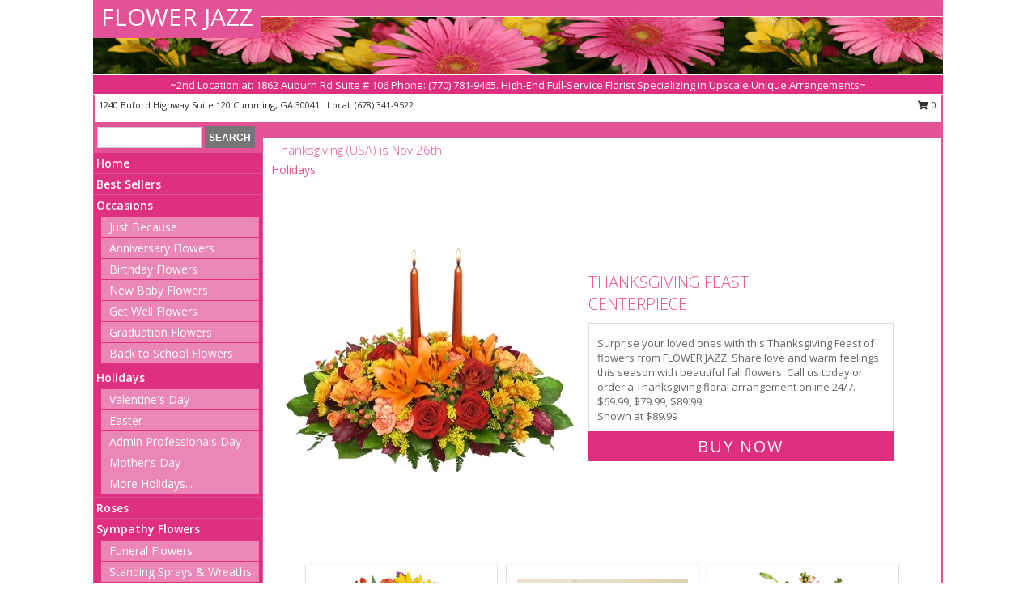

--- FILE ---
content_type: text/html; charset=UTF-8
request_url: https://www.flowerjazz.net/thanksgiving-flowers-usa.php
body_size: 20479
content:
		<!DOCTYPE html>
		<html xmlns="http://www.w3.org/1999/xhtml" xml:lang="en" lang="en" xmlns:fb="http://www.facebook.com/2008/fbml">
		<head>
			<title>Thanksgiving (USA) Flowers Cumming, GA | FLOWER JAZZ</title>
            <meta http-equiv="Content-Type" content="text/html; charset=UTF-8" />
            <meta name="description" content = "Thanksgiving (USA) Flowers from FLOWER JAZZ - your local Cumming, GA Florist &amp;amp; Flower Shop. Order Thanksgiving (USA) flowers directly from FLOWER JAZZ - your local Cumming, GA florist and flower shop to save time and money." />
            <meta name="keywords" content = "FLOWER JAZZ, Cumming, GA, thanksgiving, usa, united states, flowers, florist, flower shop" />

            <meta property="og:title" content="FLOWER JAZZ" />
            <meta property="og:description" content="Thanksgiving (USA) Flowers from FLOWER JAZZ - your local Cumming, GA Florist &amp;amp; Flower Shop. Order Thanksgiving (USA) flowers directly from FLOWER JAZZ - your local Cumming, GA florist and flower shop to save time and money." />
            <meta property="og:type" content="company" />
            <meta property="og:url" content="https://www.flowerjazz.net/thanksgiving-flowers-usa.php" />
            <meta property="og:site_name" content="FLOWER JAZZ" >
            <meta property="og:image" content="">
            <meta property="og:image:secure_url" content="" >
            <meta property="fb:admins" content="1379470747" />
            <meta name="viewport" content="width=device-width, initial-scale=1">
            <link rel="apple-touch-icon" href="https://cdn.myfsn.com/myfsn/images/touch-icons/apple-touch-icon.png" />
            <link rel="apple-touch-icon" sizes="120x120" href="https://cdn.myfsn.com/myfsn/images/touch-icons/apple-touch-icon-120x120.png" />
            <link rel="apple-touch-icon" sizes="152x152" href="https://cdn.myfsn.com/myfsn/images/touch-icons/apple-touch-icon-152x152.png" />
            <link rel="apple-touch-icon" sizes="167x167" href="https://cdn.myfsn.com/myfsn/images/touch-icons/apple-touch-icon-167x167.png" />
            <link rel="apple-touch-icon" sizes="180x180" href="https://cdn.myfsn.com/myfsn/images/touch-icons/apple-touch-icon-180x180.png" />
            <link rel="icon" sizes="192x192" href="https://cdn.myfsn.com/myfsn/images/touch-icons/touch-icon-192x192.png">
			<link href="https://fonts.googleapis.com/css?family=Open+Sans:300,400,600&display=swap" rel="stylesheet" media="print" onload="this.media='all'; this.onload=null;" type="text/css">
			<link href="https://cdn.myfsn.com/js/jquery/slicknav/slicknav.min.css" rel="stylesheet" media="print" onload="this.media='all'; this.onload=null;" type="text/css">
			<link href="https://cdn.myfsn.com/js/jquery/jquery-ui-1.13.1-myfsn/jquery-ui.min.css" rel="stylesheet" media="print" onload="this.media='all'; this.onload=null;" type="text/css">
			<link href="https://cdn.myfsn.com/css/myfsn/base.css?v=191" rel="stylesheet" type="text/css">
			            <link rel="stylesheet" href="https://cdnjs.cloudflare.com/ajax/libs/font-awesome/5.15.4/css/all.min.css" media="print" onload="this.media='all'; this.onload=null;" type="text/css" integrity="sha384-DyZ88mC6Up2uqS4h/KRgHuoeGwBcD4Ng9SiP4dIRy0EXTlnuz47vAwmeGwVChigm" crossorigin="anonymous">
            <link href="https://cdn.myfsn.com/css/myfsn/templates/standard/standard.css.php?v=191&color=pink" rel="stylesheet" type="text/css" />            <link href="https://cdn.myfsn.com/css/myfsn/stylesMobile.css.php?v=191&solidColor1=535353&solidColor2=535353&pattern=florish-bg.png&multiColor=0&color=pink&template=standardTemplate" rel="stylesheet" type="text/css" media="(max-width: 974px)">

            <link rel="stylesheet" href="https://cdn.myfsn.com/js/myfsn/front-end-dist/assets/layout-classic-Cq4XolPY.css" />
<link rel="modulepreload" href="https://cdn.myfsn.com/js/myfsn/front-end-dist/assets/layout-classic-V2NgZUhd.js" />
<script type="module" src="https://cdn.myfsn.com/js/myfsn/front-end-dist/assets/layout-classic-V2NgZUhd.js"></script>

            			<link rel="canonical" href="https://www.flowerjazz.net/thanksgiving-flowers-usa.php" />
			<script type="text/javascript" src="https://cdn.myfsn.com/js/jquery/jquery-3.6.0.min.js"></script>
                            <script type="text/javascript" src="https://cdn.myfsn.com/js/jquery/jquery-migrate-3.3.2.min.js"></script>
            
            <script defer type="text/javascript" src="https://cdn.myfsn.com/js/jquery/jquery-ui-1.13.1-myfsn/jquery-ui.min.js"></script>
            <script> jQuery.noConflict(); $j = jQuery; </script>
            <script>
                var _gaq = _gaq || [];
            </script>

			<script type="text/javascript" src="https://cdn.myfsn.com/js/jquery/slicknav/jquery.slicknav.min.js"></script>
			<script defer type="text/javascript" src="https://cdn.myfsn.com/js/myfsnProductInfo.js?v=191"></script>

        <!-- Upgraded to XHR based Google Analytics Code -->
                <script async src="https://www.googletagmanager.com/gtag/js?id=G-WG91145RYZ"></script>
        <script>
            window.dataLayer = window.dataLayer || [];
            function gtag(){dataLayer.push(arguments);}
            gtag('js', new Date());

                            gtag('config', 'G-WG91145RYZ');
                                gtag('config', 'G-EMLZ5PGJB1');
                        </script>
                    <script>
				function toggleHolidays(){
					$j(".hiddenHoliday").toggle();
				}
				
				function ping_url(a) {
					try { $j.ajax({ url: a, type: 'POST' }); }
					catch(ex) { }
					return true;
				}
				
				$j(function(){
					$j(".cartCount").append($j(".shoppingCartLink>a").text());
				});

			</script>
            <script type="text/javascript">
    (function(c,l,a,r,i,t,y){
        c[a]=c[a]||function(){(c[a].q=c[a].q||[]).push(arguments)};
        t=l.createElement(r);t.async=1;t.src="https://www.clarity.ms/tag/"+i;
        y=l.getElementsByTagName(r)[0];y.parentNode.insertBefore(t,y);
    })(window, document, "clarity", "script", "mmp9d423qt");
</script><!-- Google Tag Manager -->
<script>(function(w,d,s,l,i){w[l]=w[l]||[];w[l].push({'gtm.start':
new Date().getTime(),event:'gtm.js'});var f=d.getElementsByTagName(s)[0],
j=d.createElement(s),dl=l!='dataLayer'?'&l='+l:'';j.async=true;j.src=
'https://www.googletagmanager.com/gtm.js?id='+i+dl;f.parentNode.insertBefore(j,f);
})(window,document,'script','dataLayer','GTM-NRNHX7S9');</script>
<!-- End Google Tag Manager -->
<!-- Google Tag Manager (noscript) -->
<noscript><iframe src="https://www.googletagmanager.com/ns.html?id=GTM-NRNHX7S9"
height="0" width="0" style="display:none;visibility:hidden"></iframe></noscript>
<!-- End Google Tag Manager (noscript) -->            <script type="application/ld+json">{"@context":"https:\/\/schema.org","@type":"LocalBusiness","@id":"https:\/\/www.flowerjazz.net","name":"FLOWER JAZZ","telephone":"6783419522","email":"myflowerjazz@gmail.com","url":"https:\/\/www.flowerjazz.net","priceRange":"45 - 700","address":{"@type":"PostalAddress","streetAddress":"1240 Buford Highway Suite 120","addressLocality":"Cumming","addressRegion":"GA","postalCode":"30041","addressCountry":"USA"},"geo":{"@type":"GeoCoordinates","latitude":"34.17260","longitude":"-84.12690"},"image":"https:\/\/cdn.atwilltech.com\/myfsn\/images\/touch-icons\/touch-icon-192x192.png","openingHoursSpecification":[{"@type":"OpeningHoursSpecification","dayOfWeek":"Monday","opens":"10:00:00","closes":"18:00:00"},{"@type":"OpeningHoursSpecification","dayOfWeek":"Tuesday","opens":"10:00:00","closes":"18:00:00"},{"@type":"OpeningHoursSpecification","dayOfWeek":"Wednesday","opens":"10:00:00","closes":"18:00:00"},{"@type":"OpeningHoursSpecification","dayOfWeek":"Thursday","opens":"10:00:00","closes":"18:00:00"},{"@type":"OpeningHoursSpecification","dayOfWeek":"Friday","opens":"10:00:00","closes":"18:00:00"},{"@type":"OpeningHoursSpecification","dayOfWeek":"Saturday","opens":"11:00:00","closes":"17:00:00"},{"@type":"OpeningHoursSpecification","dayOfWeek":"Sunday","opens":"00:00","closes":"00:00"}],"specialOpeningHoursSpecification":[],"sameAs":["https:\/\/www.facebook.com\/FlowerJazzFlorist","https:\/\/www.google.com\/maps?q=FLOWER+JAZZ+,+Cumming+GA","https:\/\/www.linkedin.com\/home?trk=nav_responsive_tab_home","https:\/\/twitter.com\/#!\/FloristCumming","https:\/\/www.yelp.com\/biz\/flower-jazz-cumming"],"areaServed":{"@type":"Place","name":["Alpharetta","Buford","Cumming","Duluth","Johns Creek","Milton","Sugar Hill","Suwanee"]}}</script>            <script type="application/ld+json">{"@context":"https:\/\/schema.org","@type":"Service","serviceType":"Florist","provider":{"@type":"LocalBusiness","@id":"https:\/\/www.flowerjazz.net"}}</script>            <script type="application/ld+json">{"@context":"https:\/\/schema.org","@type":"BreadcrumbList","name":"Site Map","itemListElement":[{"@type":"ListItem","position":1,"item":{"name":"Home","@id":"https:\/\/www.flowerjazz.net\/"}},{"@type":"ListItem","position":2,"item":{"name":"Best Sellers","@id":"https:\/\/www.flowerjazz.net\/best-sellers.php"}},{"@type":"ListItem","position":3,"item":{"name":"Occasions","@id":"https:\/\/www.flowerjazz.net\/all_occasions.php"}},{"@type":"ListItem","position":4,"item":{"name":"Just Because","@id":"https:\/\/www.flowerjazz.net\/any_occasion.php"}},{"@type":"ListItem","position":5,"item":{"name":"Anniversary Flowers","@id":"https:\/\/www.flowerjazz.net\/anniversary.php"}},{"@type":"ListItem","position":6,"item":{"name":"Birthday Flowers","@id":"https:\/\/www.flowerjazz.net\/birthday.php"}},{"@type":"ListItem","position":7,"item":{"name":"New Baby Flowers","@id":"https:\/\/www.flowerjazz.net\/new_baby.php"}},{"@type":"ListItem","position":8,"item":{"name":"Get Well Flowers","@id":"https:\/\/www.flowerjazz.net\/get_well.php"}},{"@type":"ListItem","position":9,"item":{"name":"Graduation Flowers","@id":"https:\/\/www.flowerjazz.net\/graduation-flowers"}},{"@type":"ListItem","position":10,"item":{"name":"Back to School Flowers","@id":"https:\/\/www.flowerjazz.net\/back-to-school-flowers"}},{"@type":"ListItem","position":11,"item":{"name":"Holidays","@id":"https:\/\/www.flowerjazz.net\/holidays.php"}},{"@type":"ListItem","position":12,"item":{"name":"Valentine's Day","@id":"https:\/\/www.flowerjazz.net\/valentines-day-flowers.php"}},{"@type":"ListItem","position":13,"item":{"name":"Easter","@id":"https:\/\/www.flowerjazz.net\/easter-flowers.php"}},{"@type":"ListItem","position":14,"item":{"name":"Admin Professionals Day","@id":"https:\/\/www.flowerjazz.net\/admin-professionals-day-flowers.php"}},{"@type":"ListItem","position":15,"item":{"name":"Mother's Day","@id":"https:\/\/www.flowerjazz.net\/mothers-day-flowers.php"}},{"@type":"ListItem","position":16,"item":{"name":"Father's Day","@id":"https:\/\/www.flowerjazz.net\/fathers-day-flowers.php"}},{"@type":"ListItem","position":17,"item":{"name":"Rosh Hashanah","@id":"https:\/\/www.flowerjazz.net\/rosh-hashanah.php"}},{"@type":"ListItem","position":18,"item":{"name":"Grandparents Day","@id":"https:\/\/www.flowerjazz.net\/grandparents-day-flowers.php"}},{"@type":"ListItem","position":19,"item":{"name":"Thanksgiving (CAN)","@id":"https:\/\/www.flowerjazz.net\/thanksgiving-flowers-can.php"}},{"@type":"ListItem","position":20,"item":{"name":"National Boss Day","@id":"https:\/\/www.flowerjazz.net\/national-boss-day"}},{"@type":"ListItem","position":21,"item":{"name":"Sweetest Day","@id":"https:\/\/www.flowerjazz.net\/holidays.php\/sweetest-day"}},{"@type":"ListItem","position":22,"item":{"name":"Halloween","@id":"https:\/\/www.flowerjazz.net\/halloween-flowers.php"}},{"@type":"ListItem","position":23,"item":{"name":"Thanksgiving (USA)","@id":"https:\/\/www.flowerjazz.net\/thanksgiving-flowers-usa.php"}},{"@type":"ListItem","position":24,"item":{"name":"Christmas","@id":"https:\/\/www.flowerjazz.net\/christmas-flowers.php"}},{"@type":"ListItem","position":25,"item":{"name":"Roses","@id":"https:\/\/www.flowerjazz.net\/roses.php"}},{"@type":"ListItem","position":26,"item":{"name":"Sympathy Flowers","@id":"https:\/\/www.flowerjazz.net\/sympathy-flowers"}},{"@type":"ListItem","position":27,"item":{"name":"Funeral Flowers","@id":"https:\/\/www.flowerjazz.net\/sympathy.php"}},{"@type":"ListItem","position":28,"item":{"name":"Standing Sprays & Wreaths","@id":"https:\/\/www.flowerjazz.net\/sympathy-flowers\/standing-sprays"}},{"@type":"ListItem","position":29,"item":{"name":"Casket Flowers","@id":"https:\/\/www.flowerjazz.net\/sympathy-flowers\/casket-flowers"}},{"@type":"ListItem","position":30,"item":{"name":"Sympathy Arrangements","@id":"https:\/\/www.flowerjazz.net\/sympathy-flowers\/sympathy-arrangements"}},{"@type":"ListItem","position":31,"item":{"name":"Cremation and Memorial","@id":"https:\/\/www.flowerjazz.net\/sympathy-flowers\/cremation-and-memorial"}},{"@type":"ListItem","position":32,"item":{"name":"For The Home","@id":"https:\/\/www.flowerjazz.net\/sympathy-flowers\/for-the-home"}},{"@type":"ListItem","position":33,"item":{"name":"Seasonal","@id":"https:\/\/www.flowerjazz.net\/seasonal.php"}},{"@type":"ListItem","position":34,"item":{"name":"Winter Flowers","@id":"https:\/\/www.flowerjazz.net\/winter-flowers.php"}},{"@type":"ListItem","position":35,"item":{"name":"Spring Flowers","@id":"https:\/\/www.flowerjazz.net\/spring-flowers.php"}},{"@type":"ListItem","position":36,"item":{"name":"Summer Flowers","@id":"https:\/\/www.flowerjazz.net\/summer-flowers.php"}},{"@type":"ListItem","position":37,"item":{"name":"Fall Flowers","@id":"https:\/\/www.flowerjazz.net\/fall-flowers.php"}},{"@type":"ListItem","position":38,"item":{"name":"Plants","@id":"https:\/\/www.flowerjazz.net\/plants.php"}},{"@type":"ListItem","position":39,"item":{"name":"Modern\/Tropical Designs","@id":"https:\/\/www.flowerjazz.net\/high-styles"}},{"@type":"ListItem","position":40,"item":{"name":"Gift Baskets","@id":"https:\/\/www.flowerjazz.net\/gift-baskets"}},{"@type":"ListItem","position":41,"item":{"name":"Wedding Flowers","@id":"https:\/\/www.flowerjazz.net\/wedding-flowers"}},{"@type":"ListItem","position":42,"item":{"name":"Wedding Bouquets","@id":"https:\/\/www.flowerjazz.net\/wedding-bouquets"}},{"@type":"ListItem","position":43,"item":{"name":"Wedding Party Flowers","@id":"https:\/\/www.flowerjazz.net\/wedding-party-flowers"}},{"@type":"ListItem","position":44,"item":{"name":"Reception Flowers","@id":"https:\/\/www.flowerjazz.net\/reception-flowers"}},{"@type":"ListItem","position":45,"item":{"name":"Ceremony Flowers","@id":"https:\/\/www.flowerjazz.net\/ceremony-flowers"}},{"@type":"ListItem","position":46,"item":{"name":"Patriotic Flowers","@id":"https:\/\/www.flowerjazz.net\/patriotic-flowers"}},{"@type":"ListItem","position":47,"item":{"name":"Prom Flowers","@id":"https:\/\/www.flowerjazz.net\/prom-flowers"}},{"@type":"ListItem","position":48,"item":{"name":"Corsages","@id":"https:\/\/www.flowerjazz.net\/prom-flowers\/corsages"}},{"@type":"ListItem","position":49,"item":{"name":"Boutonnieres","@id":"https:\/\/www.flowerjazz.net\/prom-flowers\/boutonnieres"}},{"@type":"ListItem","position":50,"item":{"name":"Hairpieces & Handheld Bouquets","@id":"https:\/\/www.flowerjazz.net\/prom-flowers\/hairpieces-handheld-bouquets"}},{"@type":"ListItem","position":51,"item":{"name":"En Espa\u00f1ol","@id":"https:\/\/www.flowerjazz.net\/en-espanol.php"}},{"@type":"ListItem","position":52,"item":{"name":"Love & Romance","@id":"https:\/\/www.flowerjazz.net\/love-romance"}},{"@type":"ListItem","position":53,"item":{"name":"About Us","@id":"https:\/\/www.flowerjazz.net\/about_us.php"}},{"@type":"ListItem","position":54,"item":{"name":"Luxury","@id":"https:\/\/www.flowerjazz.net\/luxury"}},{"@type":"ListItem","position":55,"item":{"name":"Reviews","@id":"https:\/\/www.flowerjazz.net\/reviews.php"}},{"@type":"ListItem","position":56,"item":{"name":"Custom Orders","@id":"https:\/\/www.flowerjazz.net\/custom_orders.php"}},{"@type":"ListItem","position":57,"item":{"name":"Special Offers","@id":"https:\/\/www.flowerjazz.net\/special_offers.php"}},{"@type":"ListItem","position":58,"item":{"name":"Contact Us","@id":"https:\/\/www.flowerjazz.net\/contact_us.php"}},{"@type":"ListItem","position":59,"item":{"name":"Flower Delivery","@id":"https:\/\/www.flowerjazz.net\/flower-delivery.php"}},{"@type":"ListItem","position":60,"item":{"name":"Funeral Home Flower Delivery","@id":"https:\/\/www.flowerjazz.net\/funeral-home-delivery.php"}},{"@type":"ListItem","position":61,"item":{"name":"Hospital Flower Delivery","@id":"https:\/\/www.flowerjazz.net\/hospital-delivery.php"}},{"@type":"ListItem","position":62,"item":{"name":"Site Map","@id":"https:\/\/www.flowerjazz.net\/site_map.php"}},{"@type":"ListItem","position":63,"item":{"name":"COVID-19-Update","@id":"https:\/\/www.flowerjazz.net\/covid-19-update"}},{"@type":"ListItem","position":64,"item":{"name":"Pricing & Substitution Policy","@id":"https:\/\/www.flowerjazz.net\/pricing-substitution-policy"}}]}</script>		</head>
		<body>
        		<div id="wrapper" class="js-nav-popover-boundary">
        <button onclick="window.location.href='#content'" class="skip-link">Skip to Main Content</button>
		<div style="font-size:22px;padding-top:1rem;display:none;" class='topMobileLink topMobileLeft'>
			<a style="text-decoration:none;display:block; height:45px;" onclick="return ping_url('/request/trackPhoneClick.php?clientId=151489&number=6783419522');" href="tel:+1-678-341-9522">
				<span style="vertical-align: middle;" class="fas fa-mobile fa-2x"></span>
					<span>(678) 341-9522</span>
			</a>
		</div>
		<div style="font-size:22px;padding-top:1rem;display:none;" class='topMobileLink topMobileRight'>
			<a href="#" onclick="$j('.shoppingCartLink').submit()" role="button" class='hoverLink' aria-label="View Items in Cart" style='font-weight: normal;
				text-decoration: none; font-size:22px;display:block; height:45px;'>
				<span style='padding-right:15px;' class='fa fa-shopping-cart fa-lg' aria-hidden='true'></span>
                <span class='cartCount' style='text-transform: none;'></span>
            </a>
		</div>
        <header><div class='socHeaderMsg'></div>		<div id="header">
			<div id="flowershopInfo">
				<div id="infoText">
					<h1 id="title"><a tabindex="1" href="https://www.flowerjazz.net">FLOWER JAZZ</a></h1>
				</div>
			</div>
			<div id="tagline">~2nd Location at: 1862 Auburn Rd Suite # 106 Phone: (770) 781-9465.  High-End Full-Service Florist Specializing in Upscale Unique Arrangements~</div>
		</div>	<div style="clear:both"></div>
		<div id="address">
		            <div style="float: right">
                <form class="shoppingCartLink" action="https://www.flowerjazz.net/Shopping_Cart.php" method="post" style="display:inline-block;">
                <input type="hidden" name="cartId" value="">
                <input type="hidden" name="sessionId" value="">
                <input type="hidden" name="shop_id" value="6783419522">
                <input type="hidden" name="order_src" value="">
                <input type="hidden" name="url_promo" value="">
                    <a href="#" class="shoppingCartText" onclick="$j('.shoppingCartLink').submit()" role="button" aria-label="View Items in Cart">
                    <span class="fa fa-shopping-cart fa-fw" aria-hidden="true"></span>
                    0                    </a>
                </form>
            </div>
                    <div style="float:left;">
            <span><span>1240 Buford Highway Suite 120 </span><span>Cumming</span>, <span class="region">GA</span> <span class="postal-code">30041</span></span>            <span>&nbsp Local: </span>        <a  class="phoneNumberLink" href='tel: +1-678-341-9522' aria-label="Call local number: +1-678-341-9522"
            onclick="return ping_url('/request/trackPhoneClick.php?clientId=151489&number=6783419522');" >
            (678) 341-9522        </a>
                    </div>
				<div style="clear:both"></div>
		</div>
		<div style="clear:both"></div>
		</header>			<div class="contentNavWrapper">
			<div id="navigation">
								<div class="navSearch">
										<form action="https://www.flowerjazz.net/search_site.php" method="get" role="search" aria-label="Product">
						<input type="text" class="myFSNSearch" aria-label="Product Search" title='Product Search' name="myFSNSearch" value="" >
						<input type="submit" value="SEARCH">
					</form>
									</div>
								<div style="clear:both"></div>
                <nav aria-label="Site">
                    <ul id="mainMenu">
                    <li class="hideForFull">
                        <a class='mobileDialogLink' onclick="return ping_url('/request/trackPhoneClick.php?clientId=151489&number=6783419522');" href="tel:+1-678-341-9522">
                            <span style="vertical-align: middle;" class="fas fa-mobile fa-2x"></span>
                            <span>(678) 341-9522</span>
                        </a>
                    </li>
                    <li class="hideForFull">
                        <div class="mobileNavSearch">
                                                        <form id="mobileSearchForm" action="https://www.flowerjazz.net/search_site.php" method="get" role="search" aria-label="Product">
                                <input type="text" title='Product Search' aria-label="Product Search" class="myFSNSearch" name="myFSNSearch">
                                <img style="width:32px;display:inline-block;vertical-align:middle;cursor:pointer" src="https://cdn.myfsn.com/myfsn/images/mag-glass.png" alt="search" onclick="$j('#mobileSearchForm').submit()">
                            </form>
                                                    </div>
                    </li>

                    <li><a href="https://www.flowerjazz.net/" title="Home" style="text-decoration: none;">Home</a></li><li><a href="https://www.flowerjazz.net/best-sellers.php" title="Best Sellers" style="text-decoration: none;">Best Sellers</a></li><li><a href="https://www.flowerjazz.net/all_occasions.php" title="Occasions" style="text-decoration: none;">Occasions</a><ul><li><a href="https://www.flowerjazz.net/any_occasion.php" title="Just Because">Just Because</a></li>
<li><a href="https://www.flowerjazz.net/anniversary.php" title="Anniversary Flowers">Anniversary Flowers</a></li>
<li><a href="https://www.flowerjazz.net/birthday.php" title="Birthday Flowers">Birthday Flowers</a></li>
<li><a href="https://www.flowerjazz.net/new_baby.php" title="New Baby Flowers">New Baby Flowers</a></li>
<li><a href="https://www.flowerjazz.net/get_well.php" title="Get Well Flowers">Get Well Flowers</a></li>
<li><a href="https://www.flowerjazz.net/graduation-flowers" title="Graduation Flowers">Graduation Flowers</a></li>
<li><a href="https://www.flowerjazz.net/back-to-school-flowers" title="Back to School Flowers">Back to School Flowers</a></li>
</ul></li><li><a href="https://www.flowerjazz.net/holidays.php" title="Holidays" style="text-decoration: none;">Holidays</a><ul><li><a href="https://www.flowerjazz.net/valentines-day-flowers.php" title="Valentine's Day">Valentine's Day</a></li>
<li><a href="https://www.flowerjazz.net/easter-flowers.php" title="Easter">Easter</a></li>
<li><a href="https://www.flowerjazz.net/admin-professionals-day-flowers.php" title="Admin Professionals Day">Admin Professionals Day</a></li>
<li><a href="https://www.flowerjazz.net/mothers-day-flowers.php" title="Mother's Day">Mother's Day</a></li>
<li><a role='button' name='holidays' href='javascript:' onclick='toggleHolidays()' title="Holidays">More Holidays...</a></li>
<li class="hiddenHoliday"><a href="https://www.flowerjazz.net/fathers-day-flowers.php"  title="Father's Day">Father's Day</a></li>
<li class="hiddenHoliday"><a href="https://www.flowerjazz.net/rosh-hashanah.php"  title="Rosh Hashanah">Rosh Hashanah</a></li>
<li class="hiddenHoliday"><a href="https://www.flowerjazz.net/grandparents-day-flowers.php"  title="Grandparents Day">Grandparents Day</a></li>
<li class="hiddenHoliday"><a href="https://www.flowerjazz.net/thanksgiving-flowers-can.php"  title="Thanksgiving (CAN)">Thanksgiving (CAN)</a></li>
<li class="hiddenHoliday"><a href="https://www.flowerjazz.net/national-boss-day"  title="National Boss Day">National Boss Day</a></li>
<li class="hiddenHoliday"><a href="https://www.flowerjazz.net/holidays.php/sweetest-day"  title="Sweetest Day">Sweetest Day</a></li>
<li class="hiddenHoliday"><a href="https://www.flowerjazz.net/halloween-flowers.php"  title="Halloween">Halloween</a></li>
<li class="hiddenHoliday"><a href="https://www.flowerjazz.net/thanksgiving-flowers-usa.php"  title="Thanksgiving (USA)">Thanksgiving (USA)</a></li>
<li class="hiddenHoliday"><a href="https://www.flowerjazz.net/christmas-flowers.php"  title="Christmas">Christmas</a></li>
</ul></li><li><a href="https://www.flowerjazz.net/roses.php" title="Roses" style="text-decoration: none;">Roses</a></li><li><a href="https://www.flowerjazz.net/sympathy-flowers" title="Sympathy Flowers" style="text-decoration: none;">Sympathy Flowers</a><ul><li><a href="https://www.flowerjazz.net/sympathy.php" title="Funeral Flowers">Funeral Flowers</a></li>
<li><a href="https://www.flowerjazz.net/sympathy-flowers/standing-sprays" title="Standing Sprays & Wreaths">Standing Sprays & Wreaths</a></li>
<li><a href="https://www.flowerjazz.net/sympathy-flowers/casket-flowers" title="Casket Flowers">Casket Flowers</a></li>
<li><a href="https://www.flowerjazz.net/sympathy-flowers/sympathy-arrangements" title="Sympathy Arrangements">Sympathy Arrangements</a></li>
<li><a href="https://www.flowerjazz.net/sympathy-flowers/cremation-and-memorial" title="Cremation and Memorial">Cremation and Memorial</a></li>
<li><a href="https://www.flowerjazz.net/sympathy-flowers/for-the-home" title="For The Home">For The Home</a></li>
</ul></li><li><a href="https://www.flowerjazz.net/seasonal.php" title="Seasonal" style="text-decoration: none;">Seasonal</a><ul><li><a href="https://www.flowerjazz.net/winter-flowers.php" title="Winter Flowers">Winter Flowers</a></li>
<li><a href="https://www.flowerjazz.net/spring-flowers.php" title="Spring Flowers">Spring Flowers</a></li>
<li><a href="https://www.flowerjazz.net/summer-flowers.php" title="Summer Flowers">Summer Flowers</a></li>
<li><a href="https://www.flowerjazz.net/fall-flowers.php" title="Fall Flowers">Fall Flowers</a></li>
</ul></li><li><a href="https://www.flowerjazz.net/plants.php" title="Plants" style="text-decoration: none;">Plants</a></li><li><a href="https://www.flowerjazz.net/high-styles" title="Modern/Tropical Designs" style="text-decoration: none;">Modern/Tropical Designs</a></li><li><a href="https://www.flowerjazz.net/gift-baskets" title="Gift Baskets" style="text-decoration: none;">Gift Baskets</a></li><li><a href="https://www.flowerjazz.net/wedding-flowers" title="Wedding Flowers" style="text-decoration: none;">Wedding Flowers</a></li><li><a href="https://www.flowerjazz.net/wedding-bouquets" title="Wedding Bouquets" style="text-decoration: none;">Wedding Bouquets</a></li><li><a href="https://www.flowerjazz.net/wedding-party-flowers" title="Wedding Party Flowers" style="text-decoration: none;">Wedding Party Flowers</a></li><li><a href="https://www.flowerjazz.net/reception-flowers" title="Reception Flowers" style="text-decoration: none;">Reception Flowers</a></li><li><a href="https://www.flowerjazz.net/ceremony-flowers" title="Ceremony Flowers" style="text-decoration: none;">Ceremony Flowers</a></li><li><a href="https://www.flowerjazz.net/patriotic-flowers" title="Patriotic Flowers" style="text-decoration: none;">Patriotic Flowers</a></li><li><a href="https://www.flowerjazz.net/prom-flowers" title="Prom Flowers" style="text-decoration: none;">Prom Flowers</a><ul><li><a href="https://www.flowerjazz.net/prom-flowers/corsages" title="Corsages">Corsages</a></li>
<li><a href="https://www.flowerjazz.net/prom-flowers/boutonnieres" title="Boutonnieres">Boutonnieres</a></li>
<li><a href="https://www.flowerjazz.net/prom-flowers/hairpieces-handheld-bouquets" title="Hairpieces & Handheld Bouquets">Hairpieces & Handheld Bouquets</a></li>
</ul></li><li><a href="https://www.flowerjazz.net/en-espanol.php" title="En Español" style="text-decoration: none;">En Español</a></li><li><a href="https://www.flowerjazz.net/love-romance" title="Love & Romance" style="text-decoration: none;">Love & Romance</a></li><li><a href="https://www.flowerjazz.net/about_us.php" title="About Us" style="text-decoration: none;">About Us</a></li><li><a href="https://www.flowerjazz.net/luxury" title="Luxury" style="text-decoration: none;">Luxury</a></li><li><a href="https://www.flowerjazz.net/custom_orders.php" title="Custom Orders" style="text-decoration: none;">Custom Orders</a></li><li><a href="https://www.flowerjazz.net/covid-19-update" title="COVID-19-Update" style="text-decoration: none;">COVID-19-Update</a></li><li><a href="https://www.flowerjazz.net/pricing-substitution-policy" title="Pricing & Substitution Policy" style="text-decoration: none;">Pricing & Substitution Policy</a></li>                    </ul>
                </nav>
			<div style='margin-top:10px;margin-bottom:10px'></div></div><br>    <style>
        .visually-hidden:not(:focus):not(:active) {
            border: 0;
            clip: rect(0, 0, 0, 0);
            height: 1px;
            margin: -1px;
            overflow: hidden;
            padding: 0;
            position: absolute;
            white-space: nowrap;
            width: 1px;
        }
    </style>
    <main id="content">
        <div id="pageTitle">Thanksgiving (USA) is Nov 26th</div>

        <div itemprop="breadcrumb" class="breadCrumb"><a href="https://www.flowerjazz.net/holidays.php">Holidays</a></div><section aria-label="Product Set" class="productWrapper"><h2 class="visually-hidden">Product Set</h2><div style="text-align: center"><script type="application/ld+json">{"@context":"https:\/\/schema.org","@type":"Product","name":"THANKSGIVING FEAST","brand":{"@type":"Brand","name":"FLOWER JAZZ"},"image":"https:\/\/cdn.myfsn.com\/flowerdatabase\/f\/fsn-thanksgiving-feast-centerpiece-169.300.webp","description":"Surprise your loved ones with this Thanksgiving Feast of flowers from FLOWER JAZZ. Share love and warm feelings this season with beautiful fall flowers. Call us today or order a Thanksgiving floral arrangement online 24\/7.","mpn":"TH00110","sku":"TH00110","offers":[{"@type":"AggregateOffer","lowPrice":"69.99","highPrice":"89.99","priceCurrency":"USD","offerCount":"1"},{"@type":"Offer","price":"69.99","url":"89.99","priceCurrency":"USD","availability":"https:\/\/schema.org\/InStock","priceValidUntil":"2100-12-31"}]}</script>                <!-- Begin Feature -->
                                <div style="clear:both"></div>
                <div class="feature">
                    <a href="https://www.flowerjazz.net/product/th00110/thanksgiving-feast" aria-label="View Thanksgiving Feast Centerpiece Info">
                        <div class="premiumFeatureFrame" style="position:relative;"><img
                                    src="https://cdn.myfsn.com/flowerdatabase/f/fsn-thanksgiving-feast-centerpiece-169.365.webp"
                                                                            width="365"
                                        height="442"
                                                                        alt="Thanksgiving Feast Centerpiece in Cumming, GA | FLOWER JAZZ"
                                    title="Thanksgiving Feast Centerpiece in Cumming, GA | FLOWER JAZZ"/>
                        </div>
                    </a>
                    <script type="application/ld+json">{"@context":"https:\/\/schema.org","@type":"Product","name":"THANKSGIVING FEAST","brand":{"@type":"Brand","name":"FLOWER JAZZ"},"image":"https:\/\/cdn.myfsn.com\/flowerdatabase\/f\/fsn-thanksgiving-feast-centerpiece-169.300.webp","description":"Surprise your loved ones with this Thanksgiving Feast of flowers from FLOWER JAZZ. Share love and warm feelings this season with beautiful fall flowers. Call us today or order a Thanksgiving floral arrangement online 24\/7.","mpn":"TH00110","sku":"TH00110","offers":[{"@type":"AggregateOffer","lowPrice":"69.99","highPrice":"89.99","priceCurrency":"USD","offerCount":"1"},{"@type":"Offer","price":"69.99","url":"89.99","priceCurrency":"USD","availability":"https:\/\/schema.org\/InStock","priceValidUntil":"2100-12-31"}]}</script>                    <div class="productInfo" style="z-index:2">
                        <div role="heading" aria-level="3" aria-label="Featured Product: Thanksgiving Feast Centerpiece">
                            <div class="title"
                                 style="margin-bottom: 0;">Thanksgiving Feast</div>
                            <div class="title" style="margin-top: 0;">Centerpiece</div>
                        </div>

                        <div class="featuredText">Surprise your loved ones with this Thanksgiving Feast of flowers from FLOWER JAZZ. Share love and warm feelings this season with beautiful fall flowers. Call us today or order a Thanksgiving floral arrangement online 24/7.                                                            <div style="text-align:left">
                                    <span class='priceString'>$69.99, $79.99, $89.99<br/>Shown at $89.99</span>                                </div>
                                                    </div>
                        <div class="mobileFeature">
                                                        <span class="shownAtString">Shown at $89.99                            </span>
                                                        <div class="mobileFeatureUrgeToBuy">
                                                        </div>
                        </div>
                        <div class="button" style="z-index:0">
                                                            <a class="featureButton adaOnHoverFeatureBackgroundColor adaButtonTextColor"
                                   style="outline-offset: -10px;"
                                   aria-label="Buy Thanksgiving Feast Centerpiece for $89.99"
                                   href="https://www.flowerjazz.net/Add_Product.php?strPhotoID=TH00110&amp;price_selected=2&amp;page_id=32">Buy Now</a>
                                                        </div>
                    </div>
                </div>
            <script type="application/ld+json">{"@context":"https:\/\/schema.org","@type":"Product","name":"SUNFLOWER SAMPLER","brand":{"@type":"Brand","name":"FLOWER JAZZ"},"image":"https:\/\/cdn.myfsn.com\/flowerdatabase\/s\/sunflower-sampler-arrangement-VA08512.300.jpg","description":"These gorgeous blooms radiate warmth and happiness! With cheery sunflowers, coral roses, orange alstroemeria, purple statice, and more, Sunflower Sampler captures the essence of the season. Send this striking arrangement to someone who needs a little warmth today! ","mpn":"VA08512","sku":"VA08512","offers":[{"@type":"AggregateOffer","lowPrice":"60.00","highPrice":"80.00","priceCurrency":"USD","offerCount":"1"},{"@type":"Offer","price":"60.00","url":"80.00","priceCurrency":"USD","availability":"https:\/\/schema.org\/InStock","priceValidUntil":"2100-12-31"}]}</script>
            <div class="product_new productLarge">
                <div class="prodImageContainerL">
                    <a href="https://www.flowerjazz.net/product/va08512/sunflower-sampler" aria-label="View Sunflower Sampler Arrangement Info">
                        <img class="productImageLarge"
                                                    width="211"
                            height="256"
                                                src="https://cdn.myfsn.com/flowerdatabase/s/sunflower-sampler-arrangement-VA08512.211.jpg"
                        alt="Sunflower Sampler Arrangement"
                        />
                    </a>
                </div>
                <div class="productSubImageText">
                                        <div class='namePriceString'>
                        <span role="heading" aria-level="3" aria-label="SUNFLOWER SAMPLER ARRANGEMENT"
                              style='text-align: left;float: left;text-overflow: ellipsis;
                                width: 67%; white-space: nowrap; overflow: hidden'>SUNFLOWER SAMPLER</span>
                        <span style='float: right;text-align: right; width:33%;'> $80.00</span>
                    </div>
                    <div style='clear: both'></div>
                    </div>
                    
                <div class="buttonSection adaOnHoverBackgroundColor">
                    <div style="display: inline-block; text-align: center; height: 100%">
                        <div class="button" style="display: inline-block; font-size: 16px; width: 100%; height: 100%;">
                                                            <a style="height: 100%; width: 100%" class="prodButton adaButtonTextColor" title="Buy Now"
                                   href="https://www.flowerjazz.net/Add_Product.php?strPhotoID=VA08512&amp;price_selected=2&amp;page_id=32"
                                   aria-label="Buy SUNFLOWER SAMPLER Now for  $80.00">
                                    Buy Now                                </a>
                                                        </div>
                    </div>
                </div>
            </div>
            <script type="application/ld+json">{"@context":"https:\/\/schema.org","@type":"Product","name":"FALL HARVEST\u2122 CORNUCOPIA ","brand":{"@type":"Brand","name":"FLOWER JAZZ"},"image":"https:\/\/cdn.myfsn.com\/flowerdatabase\/f\/fall-harvest-cornucopia-holiday-2.300.jpg","description":"A tradition passed down from generation to generation, this modern take on the Thanksgiving cornucopia blossoms with an elegance and sophistication that will bring beautiful fall color and beauty to your holiday festivities in the Better Homes and Gardens\u00ae style you have come to know and love. Eye-catching sunflowers and red Asiatic lilies take center stage surrounded by red roses, bi-colored daisies, burgundy carnations, yellow solidago, glycerized oak leaf stems, and lush greens, artistically arranged within a natural woven cornucopia horn-shaped basket. A simply stunning way to celebrate the spirit of gratitude, family, and friends that the Thanksgiving holiday conveys with those near to your heart, but far from your home this harvest season","mpn":"582f71268257a","sku":"582f71268257a","offers":[{"@type":"AggregateOffer","lowPrice":"65.00","highPrice":"85.00","priceCurrency":"USD","offerCount":"1"},{"@type":"Offer","price":"65.00","url":"85.00","priceCurrency":"USD","availability":"https:\/\/schema.org\/InStock","priceValidUntil":"2100-12-31"}]}</script>
            <div class="product_new productLarge">
                <div class="prodImageContainerL">
                    <a href="https://www.flowerjazz.net/product/582f71268257a/fall-harvest-cornucopia-" aria-label="View Fall Harvest™ Cornucopia  holiday Info">
                        <img class="productImageLarge"
                                                src="https://cdn.myfsn.com/flowerdatabase/f/fall-harvest-cornucopia-holiday-2.211.jpg"
                        alt="Fall Harvest™ Cornucopia  holiday"
                        />
                    </a>
                </div>
                <div class="productSubImageText">
                                        <div class='namePriceString'>
                        <span role="heading" aria-level="3" aria-label="FALL HARVEST™ CORNUCOPIA  HOLIDAY"
                              style='text-align: left;float: left;text-overflow: ellipsis;
                                width: 67%; white-space: nowrap; overflow: hidden'>FALL HARVEST™ CORNUCOPIA </span>
                        <span style='float: right;text-align: right; width:33%;'> $75.00</span>
                    </div>
                    <div style='clear: both'></div>
                    </div>
                    
                <div class="buttonSection adaOnHoverBackgroundColor">
                    <div style="display: inline-block; text-align: center; height: 100%">
                        <div class="button" style="display: inline-block; font-size: 16px; width: 100%; height: 100%;">
                                                            <a style="height: 100%; width: 100%" class="prodButton adaButtonTextColor" title="Buy Now"
                                   href="https://www.flowerjazz.net/Add_Product.php?strPhotoID=582f71268257a&amp;price_selected=2&amp;page_id=32"
                                   aria-label="Buy FALL HARVEST™ CORNUCOPIA  Now for  $75.00">
                                    Buy Now                                </a>
                                                        </div>
                    </div>
                </div>
            </div>
            <script type="application/ld+json">{"@context":"https:\/\/schema.org","@type":"Product","name":"FALL FLOWER GALA","brand":{"@type":"Brand","name":"FLOWER JAZZ"},"image":"https:\/\/cdn.myfsn.com\/flowerdatabase\/f\/fall-flower-gala-arrangement-VA00910.300.jpg","description":"This breathtaking bouquet is a delightful mix! Featuring gorgeous orange &#039;Asiatic&#039; lilies, sunflowers, peach snapdragons, orange roses, and more, Fall Flower Gala creates an inspiring autumn view, bringing warmth to any room. Send this awesome autumn arrangement to someone you love today! ","mpn":"VA00910","sku":"VA00910","offers":[{"@type":"AggregateOffer","lowPrice":"85.00","highPrice":"110.00","priceCurrency":"USD","offerCount":"1"},{"@type":"Offer","price":"85.00","url":"110.00","priceCurrency":"USD","availability":"https:\/\/schema.org\/InStock","priceValidUntil":"2100-12-31"}]}</script>
            <div class="product_new productLarge">
                <div class="prodImageContainerL">
                    <a href="https://www.flowerjazz.net/product/va00910/fall-flower-gala" aria-label="View Fall Flower Gala Arrangement Info">
                        <img class="productImageLarge"
                                                    width="211"
                            height="256"
                                                src="https://cdn.myfsn.com/flowerdatabase/f/fall-flower-gala-arrangement-VA00910.211.jpg"
                        alt="Fall Flower Gala Arrangement"
                        />
                    </a>
                </div>
                <div class="productSubImageText">
                                        <div class='namePriceString'>
                        <span role="heading" aria-level="3" aria-label="FALL FLOWER GALA ARRANGEMENT"
                              style='text-align: left;float: left;text-overflow: ellipsis;
                                width: 67%; white-space: nowrap; overflow: hidden'>FALL FLOWER GALA</span>
                        <span style='float: right;text-align: right; width:33%;'> $95.00</span>
                    </div>
                    <div style='clear: both'></div>
                    </div>
                    
                <div class="buttonSection adaOnHoverBackgroundColor">
                    <div style="display: inline-block; text-align: center; height: 100%">
                        <div class="button" style="display: inline-block; font-size: 16px; width: 100%; height: 100%;">
                                                            <a style="height: 100%; width: 100%" class="prodButton adaButtonTextColor" title="Buy Now"
                                   href="https://www.flowerjazz.net/Add_Product.php?strPhotoID=VA00910&amp;price_selected=2&amp;page_id=32"
                                   aria-label="Buy FALL FLOWER GALA Now for  $95.00">
                                    Buy Now                                </a>
                                                        </div>
                    </div>
                </div>
            </div>
            <script type="application/ld+json">{"@context":"https:\/\/schema.org","@type":"Product","name":"AUTUMN AMAZEMENT","brand":{"@type":"Brand","name":"FLOWER JAZZ"},"image":"https:\/\/cdn.myfsn.com\/flowerdatabase\/a\/autumn-amazement-everyday-1.300.jpg","description":"Our brilliant new arrangement will definitely leave them delighted! Beautifully hand-designed by our expert florists, each fall-toned bloom is highlighted by a sleek ruby red gathering vase. Whatever sentiment you\u2019re trying to capture, this warm and wonderful surprise is one they won\u2019t soon forget.","mpn":"582f71beb5266","sku":"582f71beb5266","offers":[{"@type":"AggregateOffer","lowPrice":"69.99","highPrice":"89.99","priceCurrency":"USD","offerCount":"1"},{"@type":"Offer","price":"69.99","url":"89.99","priceCurrency":"USD","availability":"https:\/\/schema.org\/InStock","priceValidUntil":"2100-12-31"}]}</script>
            <div class="product_new productLarge">
                <div class="prodImageContainerL">
                    <a href="https://www.flowerjazz.net/product/582f71beb5266/autumn-amazement" aria-label="View Autumn Amazement everyday Info">
                        <img class="productImageLarge"
                                                src="https://cdn.myfsn.com/flowerdatabase/a/autumn-amazement-everyday-1.211.jpg"
                        alt="Autumn Amazement everyday"
                        />
                    </a>
                </div>
                <div class="productSubImageText">
                                        <div class='namePriceString'>
                        <span role="heading" aria-level="3" aria-label="AUTUMN AMAZEMENT EVERYDAY"
                              style='text-align: left;float: left;text-overflow: ellipsis;
                                width: 67%; white-space: nowrap; overflow: hidden'>AUTUMN AMAZEMENT</span>
                        <span style='float: right;text-align: right; width:33%;'> $89.99</span>
                    </div>
                    <div style='clear: both'></div>
                    </div>
                    
                <div class="buttonSection adaOnHoverBackgroundColor">
                    <div style="display: inline-block; text-align: center; height: 100%">
                        <div class="button" style="display: inline-block; font-size: 16px; width: 100%; height: 100%;">
                                                            <a style="height: 100%; width: 100%" class="prodButton adaButtonTextColor" title="Buy Now"
                                   href="https://www.flowerjazz.net/Add_Product.php?strPhotoID=582f71beb5266&amp;price_selected=2&amp;page_id=32"
                                   aria-label="Buy AUTUMN AMAZEMENT Now for  $89.99">
                                    Buy Now                                </a>
                                                        </div>
                    </div>
                </div>
            </div>
            <script type="application/ld+json">{"@context":"https:\/\/schema.org","@type":"Product","name":"FIRE AND ICE ROSE","brand":{"@type":"Brand","name":"FLOWER JAZZ"},"image":"https:\/\/cdn.myfsn.com\/flowerdatabase\/f\/fire-and-ice-rose-everyday.300.jpg","description":"We&#039;ll select 12 or 18 or 24 beautiful imported &quot;Circus&quot; variety roses and design them in a clear glass vase, accented with solidago and greenery. \r\nFire and Ice Rose meaning - Fire and Ice rose symbolize the ultimate when dealing in romance and courtship. the others meaning of fire and ice roses are love, concern and passion","mpn":"57ed869c16195","sku":"57ed869c16195","offers":[{"@type":"AggregateOffer","lowPrice":"110.00","highPrice":"210.00","priceCurrency":"USD","offerCount":"1"},{"@type":"Offer","price":"110.00","url":"210.00","priceCurrency":"USD","availability":"https:\/\/schema.org\/InStock","priceValidUntil":"2100-12-31"}]}</script>
            <div class="product_new productLarge">
                <div class="prodImageContainerL">
                    <a href="https://www.flowerjazz.net/product/57ed869c16195/fire-and-ice-rose" aria-label="View Fire and Ice Rose everyday Info">
                        <img class="productImageLarge"
                                                src="https://cdn.myfsn.com/flowerdatabase/f/fire-and-ice-rose-everyday.211.jpg"
                        alt="Fire and Ice Rose everyday"
                        />
                    </a>
                </div>
                <div class="productSubImageText">
                                        <div class='namePriceString'>
                        <span role="heading" aria-level="3" aria-label="FIRE AND ICE ROSE EVERYDAY"
                              style='text-align: left;float: left;text-overflow: ellipsis;
                                width: 67%; white-space: nowrap; overflow: hidden'>FIRE AND ICE ROSE</span>
                        <span style='float: right;text-align: right; width:33%;'> $110.00</span>
                    </div>
                    <div style='clear: both'></div>
                    </div>
                    
                <div class="buttonSection adaOnHoverBackgroundColor">
                    <div style="display: inline-block; text-align: center; height: 100%">
                        <div class="button" style="display: inline-block; font-size: 16px; width: 100%; height: 100%;">
                                                            <a style="height: 100%; width: 100%" class="prodButton adaButtonTextColor" title="Buy Now"
                                   href="https://www.flowerjazz.net/Add_Product.php?strPhotoID=57ed869c16195&amp;price_selected=2&amp;page_id=32"
                                   aria-label="Buy FIRE AND ICE ROSE Now for  $110.00">
                                    Buy Now                                </a>
                                                        </div>
                    </div>
                </div>
            </div>
            <script type="application/ld+json">{"@context":"https:\/\/schema.org","@type":"Product","name":"FALL HARVEST CORNUCOPIA","brand":{"@type":"Brand","name":"FLOWER JAZZ"},"image":"https:\/\/cdn.myfsn.com\/flowerdatabase\/f\/fall-harvest-cornucopia-thanksgiving.300.jpg","description":"Fall Harvest Cornucopia. Capture the essence of the autumn season with this inspiring and colorful arrangement. Rich red roses, bright and brilliant sunflowers, orange Asiatic lilies, burgundy daisies, solidago, red glycerized oak leaves and lush greens are beautifully arranged in a natural cornucopia basket that speaks of harvest traditions with each gorgeous bloom.","mpn":"528c07c12f328","sku":"528c07c12f328","offers":[{"@type":"AggregateOffer","lowPrice":"79.99","highPrice":"99.99","priceCurrency":"USD","offerCount":"1"},{"@type":"Offer","price":"79.99","url":"99.99","priceCurrency":"USD","availability":"https:\/\/schema.org\/InStock","priceValidUntil":"2100-12-31"}]}</script>
            <div class="product_new productLarge">
                <div class="prodImageContainerL">
                    <a href="https://www.flowerjazz.net/product/528c07c12f328/fall-harvest-cornucopia" aria-label="View Fall Harvest Cornucopia Thanksgiving Info">
                        <img class="productImageLarge"
                                                src="https://cdn.myfsn.com/flowerdatabase/f/fall-harvest-cornucopia-thanksgiving.211.jpg"
                        alt="Fall Harvest Cornucopia Thanksgiving"
                        />
                    </a>
                </div>
                <div class="productSubImageText">
                                        <div class='namePriceString'>
                        <span role="heading" aria-level="3" aria-label="FALL HARVEST CORNUCOPIA THANKSGIVING"
                              style='text-align: left;float: left;text-overflow: ellipsis;
                                width: 67%; white-space: nowrap; overflow: hidden'>FALL HARVEST CORNUCOPIA</span>
                        <span style='float: right;text-align: right; width:33%;'> $99.99</span>
                    </div>
                    <div style='clear: both'></div>
                    </div>
                    
                <div class="buttonSection adaOnHoverBackgroundColor">
                    <div style="display: inline-block; text-align: center; height: 100%">
                        <div class="button" style="display: inline-block; font-size: 16px; width: 100%; height: 100%;">
                                                            <a class="prodButton adaButtonTextColor" title="How To Order"
                                   href="https://www.flowerjazz.net/product/528c07c12f328/fall-harvest-cornucopia" aria-label="How to order Fall Harvest Cornucopia">
                                    How To Order                                </a>
                                                        </div>
                    </div>
                </div>
            </div>
            <script type="application/ld+json">{"@context":"https:\/\/schema.org","@type":"Product","name":"GARDEN OF GRANDEUR FOR FALL CENTERPIECE","brand":{"@type":"Brand","name":"FLOWER JAZZ"},"image":"https:\/\/cdn.myfsn.com\/flowerdatabase\/g\/garden-of-grandeur-for-fall-centerpiece-fall-5bea0dc96aa20.300.jpg","description":"Autumn gatherings call for a grand centerpiece. We\u2019ve designed our luxurious arrangement with a mix of brightly-colored blooms and unique, textural accents, creating a truly unique table display. A trio of orange candles provides the perfect finishing touch, adding warmth and coziness to spirited celebrations with family and friends.\r\n    All-around centerpiece arrangement with red and circus or bi-color orange roses; sunflowers; red hypericum; purple statice and kale; accented with assorted greenery and dried decoration","mpn":"5bea0dc96aa20","sku":"5bea0dc96aa20","offers":[{"@type":"AggregateOffer","lowPrice":"79.99","highPrice":"99.99","priceCurrency":"USD","offerCount":"1"},{"@type":"Offer","price":"79.99","url":"99.99","priceCurrency":"USD","availability":"https:\/\/schema.org\/InStock","priceValidUntil":"2100-12-31"}]}</script>
            <div class="product_new productLarge">
                <div class="prodImageContainerL">
                    <a href="https://www.flowerjazz.net/product/5bea0dc96aa20/garden-of-grandeur-for-fall-centerpiece" aria-label="View Garden of Grandeur for Fall Centerpiece FALL Info">
                        <img class="productImageLarge"
                                                src="https://cdn.myfsn.com/flowerdatabase/g/garden-of-grandeur-for-fall-centerpiece-fall-5bea0dc96aa20.211.jpg"
                        alt="Garden of Grandeur for Fall Centerpiece FALL"
                        />
                    </a>
                </div>
                <div class="productSubImageText">
                                        <div class='namePriceString'>
                        <span role="heading" aria-level="3" aria-label="GARDEN OF GRANDEUR FOR FALL CENTERPIECE FALL"
                              style='text-align: left;float: left;text-overflow: ellipsis;
                                width: 67%; white-space: nowrap; overflow: hidden'>GARDEN OF GRANDEUR FOR FALL CENTERPIECE</span>
                        <span style='float: right;text-align: right; width:33%;'> $99.99</span>
                    </div>
                    <div style='clear: both'></div>
                    </div>
                    
                <div class="buttonSection adaOnHoverBackgroundColor">
                    <div style="display: inline-block; text-align: center; height: 100%">
                        <div class="button" style="display: inline-block; font-size: 16px; width: 100%; height: 100%;">
                                                            <a style="height: 100%; width: 100%" class="prodButton adaButtonTextColor" title="Buy Now"
                                   href="https://www.flowerjazz.net/Add_Product.php?strPhotoID=5bea0dc96aa20&amp;price_selected=2&amp;page_id=32"
                                   aria-label="Buy GARDEN OF GRANDEUR FOR FALL CENTERPIECE Now for  $99.99">
                                    Buy Now                                </a>
                                                        </div>
                    </div>
                </div>
            </div>
            <script type="application/ld+json">{"@context":"https:\/\/schema.org","@type":"Product","name":"GARDEN GATHERED BOUQUET","brand":{"@type":"Brand","name":"FLOWER JAZZ"},"image":"https:\/\/cdn.myfsn.com\/flowerdatabase\/g\/garden-gathered-bouquet-fall-5bea0bc1a0163.300.jpg","description":"Gathered straight from the garden, sometimes it&#039;s beautiful to get to the point. A generous assortment of vibrant orange roses and sunflowers does just that in a weathered, wooden rectangular box. Tell them how you feel with love that&#039;s freshly picked. GOOD bouquet is approx. 12&quot;H x 15&quot;W. BETTER bouquet is approx. 14&quot;H x 17&quot;W. BEST bouquet is approx. 14&quot;H x 18&quot;W. EXQUISITE bouquet is approx. 14&quot;H x 19&quot;W. ","mpn":"5bea0bc1a0163","sku":"5bea0bc1a0163","offers":[{"@type":"AggregateOffer","lowPrice":"69.99","highPrice":"89.99","priceCurrency":"USD","offerCount":"1"},{"@type":"Offer","price":"69.99","url":"89.99","priceCurrency":"USD","availability":"https:\/\/schema.org\/InStock","priceValidUntil":"2100-12-31"}]}</script>
            <div class="product_new productLarge">
                <div class="prodImageContainerL">
                    <a href="https://www.flowerjazz.net/product/5bea0bc1a0163/garden-gathered-bouquet" aria-label="View Garden Gathered Bouquet FALL Info">
                        <img class="productImageLarge"
                                                src="https://cdn.myfsn.com/flowerdatabase/g/garden-gathered-bouquet-fall-5bea0bc1a0163.211.jpg"
                        alt="Garden Gathered Bouquet FALL"
                        />
                    </a>
                </div>
                <div class="productSubImageText">
                                        <div class='namePriceString'>
                        <span role="heading" aria-level="3" aria-label="GARDEN GATHERED BOUQUET FALL"
                              style='text-align: left;float: left;text-overflow: ellipsis;
                                width: 67%; white-space: nowrap; overflow: hidden'>GARDEN GATHERED BOUQUET</span>
                        <span style='float: right;text-align: right; width:33%;'> $89.99</span>
                    </div>
                    <div style='clear: both'></div>
                    </div>
                    
                <div class="buttonSection adaOnHoverBackgroundColor">
                    <div style="display: inline-block; text-align: center; height: 100%">
                        <div class="button" style="display: inline-block; font-size: 16px; width: 100%; height: 100%;">
                                                            <a style="height: 100%; width: 100%" class="prodButton adaButtonTextColor" title="Buy Now"
                                   href="https://www.flowerjazz.net/Add_Product.php?strPhotoID=5bea0bc1a0163&amp;price_selected=2&amp;page_id=32"
                                   aria-label="Buy GARDEN GATHERED BOUQUET Now for  $89.99">
                                    Buy Now                                </a>
                                                        </div>
                    </div>
                </div>
            </div>
            <script type="application/ld+json">{"@context":"https:\/\/schema.org","@type":"Product","name":"VIBRANT FALL CENTERPIECE","brand":{"@type":"Brand","name":"FLOWER JAZZ"},"image":"https:\/\/cdn.myfsn.com\/flowerdatabase\/v\/vibrant-fall-centerpiece-fall-5bea1273d7e96.300.jpg","description":"We\u2019ve taken one of our best-selling bouquets and filled it with all the rich colors and textures of fall.","mpn":"5bea1273d7e96","sku":"5bea1273d7e96","offers":[{"@type":"AggregateOffer","lowPrice":"89.99","highPrice":"119.99","priceCurrency":"USD","offerCount":"1"},{"@type":"Offer","price":"89.99","url":"119.99","priceCurrency":"USD","availability":"https:\/\/schema.org\/InStock","priceValidUntil":"2100-12-31"}]}</script>
            <div class="product_new productLarge">
                <div class="prodImageContainerL">
                    <a href="https://www.flowerjazz.net/product/5bea1273d7e96/vibrant-fall-centerpiece" aria-label="View Vibrant Fall Centerpiece FALL Info">
                        <img class="productImageLarge"
                                                src="https://cdn.myfsn.com/flowerdatabase/v/vibrant-fall-centerpiece-fall-5bea1273d7e96.211.jpg"
                        alt="Vibrant Fall Centerpiece FALL"
                        />
                    </a>
                </div>
                <div class="productSubImageText">
                                        <div class='namePriceString'>
                        <span role="heading" aria-level="3" aria-label="VIBRANT FALL CENTERPIECE FALL"
                              style='text-align: left;float: left;text-overflow: ellipsis;
                                width: 67%; white-space: nowrap; overflow: hidden'>VIBRANT FALL CENTERPIECE</span>
                        <span style='float: right;text-align: right; width:33%;'> $99.99</span>
                    </div>
                    <div style='clear: both'></div>
                    </div>
                    
                <div class="buttonSection adaOnHoverBackgroundColor">
                    <div style="display: inline-block; text-align: center; height: 100%">
                        <div class="button" style="display: inline-block; font-size: 16px; width: 100%; height: 100%;">
                                                            <a style="height: 100%; width: 100%" class="prodButton adaButtonTextColor" title="Buy Now"
                                   href="https://www.flowerjazz.net/Add_Product.php?strPhotoID=5bea1273d7e96&amp;price_selected=2&amp;page_id=32"
                                   aria-label="Buy VIBRANT FALL CENTERPIECE Now for  $99.99">
                                    Buy Now                                </a>
                                                        </div>
                    </div>
                </div>
            </div>
            <script type="application/ld+json">{"@context":"https:\/\/schema.org","@type":"Product","name":"ELEGANT HARVEST CENTERPIECE","brand":{"@type":"Brand","name":"FLOWER JAZZ"},"image":"https:\/\/cdn.myfsn.com\/flowerdatabase\/e\/elegant-harvest-centerpiece-centerpiece-5bea15cf02000.300.jpg","description":"This will truly make a statement with the highest quality autumn selected blooms including garden hydrangea, roses, exotic orchids, and southern magnolia.\r\n\r\nDELIVERY:\r\nPhotos reflect a style, look &amp; feel replicated with the freshest flowers available for your delivery date","mpn":"5bea15cf02000","sku":"5bea15cf02000","offers":[{"@type":"AggregateOffer","lowPrice":"100.00","highPrice":"150.00","priceCurrency":"USD","offerCount":"1"},{"@type":"Offer","price":"100.00","url":"150.00","priceCurrency":"USD","availability":"https:\/\/schema.org\/InStock","priceValidUntil":"2100-12-31"}]}</script>
            <div class="product_new productLarge">
                <div class="prodImageContainerL">
                    <a href="https://www.flowerjazz.net/product/5bea15cf02000/elegant-harvest-centerpiece" aria-label="View Elegant Harvest Centerpiece centerpiece Info">
                        <img class="productImageLarge"
                                                src="https://cdn.myfsn.com/flowerdatabase/e/elegant-harvest-centerpiece-centerpiece-5bea15cf02000.211.jpg"
                        alt="Elegant Harvest Centerpiece centerpiece"
                        />
                    </a>
                </div>
                <div class="productSubImageText">
                                        <div class='namePriceString'>
                        <span role="heading" aria-level="3" aria-label="ELEGANT HARVEST CENTERPIECE CENTERPIECE"
                              style='text-align: left;float: left;text-overflow: ellipsis;
                                width: 67%; white-space: nowrap; overflow: hidden'>ELEGANT HARVEST CENTERPIECE</span>
                        <span style='float: right;text-align: right; width:33%;'> $120.00</span>
                    </div>
                    <div style='clear: both'></div>
                    </div>
                    
                <div class="buttonSection adaOnHoverBackgroundColor">
                    <div style="display: inline-block; text-align: center; height: 100%">
                        <div class="button" style="display: inline-block; font-size: 16px; width: 100%; height: 100%;">
                                                            <a style="height: 100%; width: 100%" class="prodButton adaButtonTextColor" title="Buy Now"
                                   href="https://www.flowerjazz.net/Add_Product.php?strPhotoID=5bea15cf02000&amp;price_selected=2&amp;page_id=32"
                                   aria-label="Buy ELEGANT HARVEST CENTERPIECE Now for  $120.00">
                                    Buy Now                                </a>
                                                        </div>
                    </div>
                </div>
            </div>
            <script type="application/ld+json">{"@context":"https:\/\/schema.org","@type":"Product","name":"HARVEST BASKET","brand":{"@type":"Brand","name":"FLOWER JAZZ"},"image":"https:\/\/cdn.myfsn.com\/flowerdatabase\/h\/harvest-basket-basket-5bea17e151b24.300.jpg","description":"As the seasons change, give a gift that will leave a lasting smile on their face. With red roses, orange spray roses, orange gerbera daisies, and an assortment of lush greens, this array of harvest hues is a memorable bouquet, perfect for every Autumn moment. Presented in a rustic, dark wooden basket to create an arrangement ready to be used as a centerpiece or decorate a countertop or console table, this makes a perfect seasonal gift","mpn":"5bea17e151b24","sku":"5bea17e151b24","offers":[{"@type":"AggregateOffer","lowPrice":"59.99","highPrice":"89.99","priceCurrency":"USD","offerCount":"1"},{"@type":"Offer","price":"59.99","url":"89.99","priceCurrency":"USD","availability":"https:\/\/schema.org\/InStock","priceValidUntil":"2100-12-31"}]}</script>
            <div class="product_new productLarge">
                <div class="prodImageContainerL">
                    <a href="https://www.flowerjazz.net/product/5bea17e151b24/harvest-basket" aria-label="View Harvest basket basket Info">
                        <img class="productImageLarge"
                                                src="https://cdn.myfsn.com/flowerdatabase/h/harvest-basket-basket-5bea17e151b24.211.jpg"
                        alt="Harvest basket basket"
                        />
                    </a>
                </div>
                <div class="productSubImageText">
                                        <div class='namePriceString'>
                        <span role="heading" aria-level="3" aria-label="HARVEST BASKET BASKET"
                              style='text-align: left;float: left;text-overflow: ellipsis;
                                width: 67%; white-space: nowrap; overflow: hidden'>HARVEST BASKET</span>
                        <span style='float: right;text-align: right; width:33%;'> $89.99</span>
                    </div>
                    <div style='clear: both'></div>
                    </div>
                    
                <div class="buttonSection adaOnHoverBackgroundColor">
                    <div style="display: inline-block; text-align: center; height: 100%">
                        <div class="button" style="display: inline-block; font-size: 16px; width: 100%; height: 100%;">
                                                            <a style="height: 100%; width: 100%" class="prodButton adaButtonTextColor" title="Buy Now"
                                   href="https://www.flowerjazz.net/Add_Product.php?strPhotoID=5bea17e151b24&amp;price_selected=2&amp;page_id=32"
                                   aria-label="Buy HARVEST BASKET Now for  $89.99">
                                    Buy Now                                </a>
                                                        </div>
                    </div>
                </div>
            </div>
            <script type="application/ld+json">{"@context":"https:\/\/schema.org","@type":"Product","name":"BRIGHT AUTUMN\u2122 CENTERPIECE","brand":{"@type":"Brand","name":"FLOWER JAZZ"},"image":"https:\/\/cdn.myfsn.com\/flowerdatabase\/b\/bright-autumn-centerpiece-holiday-1.300.jpg","description":"Bright Autumn\u2122 Centerpiece spins the magic of the Fall season with each sun-kissed petal to set your gathering space aglow with blooming beauty. Taper candle surrounded by a gorgeous arrangement consisting of sunflowers, gerbera daisies and roses with golden Peruvian lilies, burgundy cushion poms and assorted greens to create the perfect addition to your Autumn celebration","mpn":"582f72ce57c92","sku":"582f72ce57c92","offers":[{"@type":"AggregateOffer","lowPrice":"79.99","highPrice":"110.00","priceCurrency":"USD","offerCount":"1"},{"@type":"Offer","price":"79.99","url":"110.00","priceCurrency":"USD","availability":"https:\/\/schema.org\/InStock","priceValidUntil":"2100-12-31"}]}</script>
            <div class="product_new productLarge">
                <div class="prodImageContainerL">
                    <a href="https://www.flowerjazz.net/product/582f72ce57c92/bright-autumn-centerpiece" aria-label="View Bright Autumn™ Centerpiece holiday Info">
                        <img class="productImageLarge"
                                                src="https://cdn.myfsn.com/flowerdatabase/b/bright-autumn-centerpiece-holiday-1.211.jpg"
                        alt="Bright Autumn™ Centerpiece holiday"
                        />
                    </a>
                </div>
                <div class="productSubImageText">
                                        <div class='namePriceString'>
                        <span role="heading" aria-level="3" aria-label="BRIGHT AUTUMN™ CENTERPIECE HOLIDAY"
                              style='text-align: left;float: left;text-overflow: ellipsis;
                                width: 67%; white-space: nowrap; overflow: hidden'>BRIGHT AUTUMN™ CENTERPIECE</span>
                        <span style='float: right;text-align: right; width:33%;'> $94.99</span>
                    </div>
                    <div style='clear: both'></div>
                    </div>
                    
                <div class="buttonSection adaOnHoverBackgroundColor">
                    <div style="display: inline-block; text-align: center; height: 100%">
                        <div class="button" style="display: inline-block; font-size: 16px; width: 100%; height: 100%;">
                                                            <a style="height: 100%; width: 100%" class="prodButton adaButtonTextColor" title="Buy Now"
                                   href="https://www.flowerjazz.net/Add_Product.php?strPhotoID=582f72ce57c92&amp;price_selected=2&amp;page_id=32"
                                   aria-label="Buy BRIGHT AUTUMN™ CENTERPIECE Now for  $94.99">
                                    Buy Now                                </a>
                                                        </div>
                    </div>
                </div>
            </div>
            <script type="application/ld+json">{"@context":"https:\/\/schema.org","@type":"Product","name":"FIELDS OF EUROPE FOR FALL BASKET","brand":{"@type":"Brand","name":"FLOWER JAZZ"},"image":"https:\/\/cdn.myfsn.com\/flowerdatabase\/f\/fields-of-europe-for-fall-basket-fall-5bea1d10bd6cf.300.jpg","description":"Inspired by the rustic beauty of the European countryside, our best-selling autumn bouquet is gathered with fresh-picked flowers in a charming basket. Shades of golden yellow, warm orange and rich red pop against lush greenery, creating a thoughtful gift that lets them know they\u2019re on your mind and in your heart.","mpn":"5bea1d10bd6cf","sku":"5bea1d10bd6cf","offers":[{"@type":"AggregateOffer","lowPrice":"55.00","highPrice":"75.00","priceCurrency":"USD","offerCount":"1"},{"@type":"Offer","price":"55.00","url":"75.00","priceCurrency":"USD","availability":"https:\/\/schema.org\/InStock","priceValidUntil":"2100-12-31"}]}</script>
            <div class="product_new productLarge">
                <div class="prodImageContainerL">
                    <a href="https://www.flowerjazz.net/product/5bea1d10bd6cf/fields-of-europe-for-fall-basket" aria-label="View Fields of Europe for Fall Basket FALL Info">
                        <img class="productImageLarge"
                                                src="https://cdn.myfsn.com/flowerdatabase/f/fields-of-europe-for-fall-basket-fall-5bea1d10bd6cf.211.jpg"
                        alt="Fields of Europe for Fall Basket FALL"
                        />
                    </a>
                </div>
                <div class="productSubImageText">
                                        <div class='namePriceString'>
                        <span role="heading" aria-level="3" aria-label="FIELDS OF EUROPE FOR FALL BASKET FALL"
                              style='text-align: left;float: left;text-overflow: ellipsis;
                                width: 67%; white-space: nowrap; overflow: hidden'>FIELDS OF EUROPE FOR FALL BASKET</span>
                        <span style='float: right;text-align: right; width:33%;'> $65.00</span>
                    </div>
                    <div style='clear: both'></div>
                    </div>
                    
                <div class="buttonSection adaOnHoverBackgroundColor">
                    <div style="display: inline-block; text-align: center; height: 100%">
                        <div class="button" style="display: inline-block; font-size: 16px; width: 100%; height: 100%;">
                                                            <a style="height: 100%; width: 100%" class="prodButton adaButtonTextColor" title="Buy Now"
                                   href="https://www.flowerjazz.net/Add_Product.php?strPhotoID=5bea1d10bd6cf&amp;price_selected=2&amp;page_id=32"
                                   aria-label="Buy FIELDS OF EUROPE FOR FALL BASKET Now for  $65.00">
                                    Buy Now                                </a>
                                                        </div>
                    </div>
                </div>
            </div>
            <script type="application/ld+json">{"@context":"https:\/\/schema.org","@type":"Product","name":"SUNFLOWERS CENTERPIECE","brand":{"@type":"Brand","name":"FLOWER JAZZ"},"image":"https:\/\/cdn.myfsn.com\/flowerdatabase\/s\/sunflowers-centerpiece-centerpiece-5bea1e9c125d8.300.jpg","description":"Sunflowers are the stars of this fabulous fall flower centerpiece! All the classic autumnal colors are here, plus a glowing glass hurricane, making it a heartwarming decoration for your Thanksgiving table, kitchen counter or powder room.","mpn":"5bea1e9c125d8","sku":"5bea1e9c125d8","offers":[{"@type":"AggregateOffer","lowPrice":"89.99","highPrice":"120.00","priceCurrency":"USD","offerCount":"1"},{"@type":"Offer","price":"89.99","url":"120.00","priceCurrency":"USD","availability":"https:\/\/schema.org\/InStock","priceValidUntil":"2100-12-31"}]}</script>
            <div class="product_new productLarge">
                <div class="prodImageContainerL">
                    <a href="https://www.flowerjazz.net/product/5bea1e9c125d8/sunflowers-centerpiece" aria-label="View Sunflowers Centerpiece centerpiece Info">
                        <img class="productImageLarge"
                                                src="https://cdn.myfsn.com/flowerdatabase/s/sunflowers-centerpiece-centerpiece-5bea1e9c125d8.211.jpg"
                        alt="Sunflowers Centerpiece centerpiece"
                        />
                    </a>
                </div>
                <div class="productSubImageText">
                                        <div class='namePriceString'>
                        <span role="heading" aria-level="3" aria-label="SUNFLOWERS CENTERPIECE CENTERPIECE"
                              style='text-align: left;float: left;text-overflow: ellipsis;
                                width: 67%; white-space: nowrap; overflow: hidden'>SUNFLOWERS CENTERPIECE</span>
                        <span style='float: right;text-align: right; width:33%;'> $99.99</span>
                    </div>
                    <div style='clear: both'></div>
                    </div>
                    
                <div class="buttonSection adaOnHoverBackgroundColor">
                    <div style="display: inline-block; text-align: center; height: 100%">
                        <div class="button" style="display: inline-block; font-size: 16px; width: 100%; height: 100%;">
                                                            <a style="height: 100%; width: 100%" class="prodButton adaButtonTextColor" title="Buy Now"
                                   href="https://www.flowerjazz.net/Add_Product.php?strPhotoID=5bea1e9c125d8&amp;price_selected=2&amp;page_id=32"
                                   aria-label="Buy SUNFLOWERS CENTERPIECE Now for  $99.99">
                                    Buy Now                                </a>
                                                        </div>
                    </div>
                </div>
            </div>
            <script type="application/ld+json">{"@context":"https:\/\/schema.org","@type":"Product","name":"MEANT TO BE BOUQUET","brand":{"@type":"Brand","name":"FLOWER JAZZ"},"image":"https:\/\/cdn.myfsn.com\/flowerdatabase\/m\/meant-to-be-bouquet-assorted-flowers-623a3a80dc54d4.95941665.300.jpg","description":"Lush and lovely, yet delightfully delicate, the pale pinks, yellows and whites of this gorgeous bouquet look like they were made for one another. Just like the two of you\u2026\r\nYellow roses, pink carnations, white alstroemeria and pink asters are accented with solidago.\r\n\r\nSUBSTITUTION POLICY \u2013 Always deliver the freshest flowers!\r\nPlease note the bouquet pictured reflects our original design.  If the exact flowers or container in this arrangement are not available, our local florists will create a beautiful bouquet with the freshest available flowers.","mpn":"623a3a80dc54d4.95941","sku":"623a3a80dc54d4.95941","offers":[{"@type":"AggregateOffer","lowPrice":"65.00","highPrice":"95.00","priceCurrency":"USD","offerCount":"1"},{"@type":"Offer","price":"65.00","url":"95.00","priceCurrency":"USD","availability":"https:\/\/schema.org\/InStock","priceValidUntil":"2100-12-31"}]}</script>
            <div class="product_new productExtraLarge">
                <div class="prodImageContainerXL">
                    <a href="https://www.flowerjazz.net/product/623a3a80dc54d4.95941/meant-to-be-bouquet" aria-label="View Meant To Be Bouquet assorted flowers Info">
                        <img class="productImageExtraLarge"
                                                src="https://cdn.myfsn.com/flowerdatabase/m/meant-to-be-bouquet-assorted-flowers-623a3a80dc54d4.95941665.300.jpg"
                        alt="Meant To Be Bouquet assorted flowers"
                        />
                    </a>
                </div>
                <div class="productSubImageText">
                                        <div class='namePriceString'>
                        <span role="heading" aria-level="3" aria-label="MEANT TO BE BOUQUET ASSORTED FLOWERS"
                              style='text-align: left;float: left;text-overflow: ellipsis;
                                width: 67%; white-space: nowrap; overflow: hidden'>MEANT TO BE BOUQUET</span>
                        <span style='float: right;text-align: right; width:33%;'> $80.00</span>
                    </div>
                    <div style='clear: both'></div>
                    </div>
                    
                <div class="buttonSection adaOnHoverBackgroundColor">
                    <div style="display: inline-block; text-align: center; height: 100%">
                        <div class="button" style="display: inline-block; font-size: 16px; width: 100%; height: 100%;">
                                                            <a style="height: 100%; width: 100%" class="prodButton adaButtonTextColor" title="Buy Now"
                                   href="https://www.flowerjazz.net/Add_Product.php?strPhotoID=623a3a80dc54d4.95941&amp;price_selected=2&amp;page_id=32"
                                   aria-label="Buy MEANT TO BE BOUQUET Now for  $80.00">
                                    Buy Now                                </a>
                                                        </div>
                    </div>
                </div>
            </div>
            <script type="application/ld+json">{"@context":"https:\/\/schema.org","@type":"Product","name":"BOUQUET OF BLESSINGS CORNUCOPIA","brand":{"@type":"Brand","name":"FLOWER JAZZ"},"image":"https:\/\/cdn.myfsn.com\/flowerdatabase\/b\/bouquet-of-blessings-cornucopia-assorted-flowers-68e425af6bcb34.94311569.300.webp","description":"Embrace the spirit of Thanksgiving with a centerpiece that&#039;s bursting with bountiful blooms.\r\nThe Deluxe Cornucopia is approximately 9&quot;H x 20&quot;W.\r\nDesigned by florists, ready to display.\r\nFor long\u2013lasting blooms, replace the water daily. We suggest trimming the stems every couple days","mpn":"68e425af6bcb34.94311","sku":"68e425af6bcb34.94311","offers":[{"@type":"AggregateOffer","lowPrice":"75.00","highPrice":"110.00","priceCurrency":"USD","offerCount":"1"},{"@type":"Offer","price":"75.00","url":"110.00","priceCurrency":"USD","availability":"https:\/\/schema.org\/InStock","priceValidUntil":"2100-12-31"}]}</script>
            <div class="product_new productExtraLarge">
                <div class="prodImageContainerXL">
                    <a href="https://www.flowerjazz.net/product/68e425af6bcb34.94311/bouquet-of-blessings-cornucopia" aria-label="View Bouquet of Blessings Cornucopia assorted flowers Info">
                        <img class="productImageExtraLarge"
                                                src="https://cdn.myfsn.com/flowerdatabase/b/bouquet-of-blessings-cornucopia-assorted-flowers-68e425af6bcb34.94311569.300.webp"
                        alt="Bouquet of Blessings Cornucopia assorted flowers"
                        />
                    </a>
                </div>
                <div class="productSubImageText">
                                        <div class='namePriceString'>
                        <span role="heading" aria-level="3" aria-label="BOUQUET OF BLESSINGS CORNUCOPIA ASSORTED FLOWERS"
                              style='text-align: left;float: left;text-overflow: ellipsis;
                                width: 67%; white-space: nowrap; overflow: hidden'>BOUQUET OF BLESSINGS CORNUCOPIA</span>
                        <span style='float: right;text-align: right; width:33%;'> $75.00</span>
                    </div>
                    <div style='clear: both'></div>
                    </div>
                    
                <div class="buttonSection adaOnHoverBackgroundColor">
                    <div style="display: inline-block; text-align: center; height: 100%">
                        <div class="button" style="display: inline-block; font-size: 16px; width: 100%; height: 100%;">
                                                            <a style="height: 100%; width: 100%" class="prodButton adaButtonTextColor" title="Buy Now"
                                   href="https://www.flowerjazz.net/Add_Product.php?strPhotoID=68e425af6bcb34.94311&amp;price_selected=2&amp;page_id=32"
                                   aria-label="Buy BOUQUET OF BLESSINGS CORNUCOPIA Now for  $75.00">
                                    Buy Now                                </a>
                                                        </div>
                    </div>
                </div>
            </div>
            <script type="application/ld+json">{"@context":"https:\/\/schema.org","@type":"Product","name":"CHIC GARDEN\u2122 BOUQUET","brand":{"@type":"Brand","name":"FLOWER JAZZ"},"image":"https:\/\/cdn.myfsn.com\/flowerdatabase\/c\/chic-garden-bouquet-everyday-60614d525b19e2.91941861.300.jpg","description":"Chic meets sweet. Our new bouquet flaunts fresh spring style, gathered with a mix of coral, pink, peach and lavender blooms. Designed in our rustic, grey-washed wooden cube for a cool contrast of color, it\u2019s like giving them their own gorgeous garden right at home.\r\n\r\nAll-around arrangement with coral roses, pink Peruvian lilies (astroemeria) and limonium, lavender carnations and peach mini carnations; accented with assorted greenery\r\nArtistically designed in our rustic, natural wood-grain cube container; measures 5&quot;W x 5&quot;L\r\nOur florists hand-design each arrangement, so colors and varieties may vary due to local availability\r\nTo ensure lasting beauty, Peruvian lilies arrive in bud form, ready to bloom in a few days","mpn":"60614d525b19e2.91941","sku":"60614d525b19e2.91941","offers":[{"@type":"AggregateOffer","lowPrice":"55.00","highPrice":"75.00","priceCurrency":"USD","offerCount":"1"},{"@type":"Offer","price":"55.00","url":"75.00","priceCurrency":"USD","availability":"https:\/\/schema.org\/InStock","priceValidUntil":"2100-12-31"}]}</script>
            <div class="product_new productExtraLarge">
                <div class="prodImageContainerXL">
                    <a href="https://www.flowerjazz.net/product/60614d525b19e2.91941/chic-garden-bouquet" aria-label="View Chic Garden™ Bouquet everyday Info">
                        <img class="productImageExtraLarge"
                                                src="https://cdn.myfsn.com/flowerdatabase/c/chic-garden-bouquet-everyday-60614d525b19e2.91941861.300.jpg"
                        alt="Chic Garden™ Bouquet everyday"
                        />
                    </a>
                </div>
                <div class="productSubImageText">
                                        <div class='namePriceString'>
                        <span role="heading" aria-level="3" aria-label="CHIC GARDEN™ BOUQUET EVERYDAY"
                              style='text-align: left;float: left;text-overflow: ellipsis;
                                width: 67%; white-space: nowrap; overflow: hidden'>CHIC GARDEN™ BOUQUET</span>
                        <span style='float: right;text-align: right; width:33%;'> $75.00</span>
                    </div>
                    <div style='clear: both'></div>
                    </div>
                    
                <div class="buttonSection adaOnHoverBackgroundColor">
                    <div style="display: inline-block; text-align: center; height: 100%">
                        <div class="button" style="display: inline-block; font-size: 16px; width: 100%; height: 100%;">
                                                            <a style="height: 100%; width: 100%" class="prodButton adaButtonTextColor" title="Buy Now"
                                   href="https://www.flowerjazz.net/Add_Product.php?strPhotoID=60614d525b19e2.91941&amp;price_selected=2&amp;page_id=32"
                                   aria-label="Buy CHIC GARDEN™ BOUQUET Now for  $75.00">
                                    Buy Now                                </a>
                                                        </div>
                    </div>
                </div>
            </div>
            <script type="application/ld+json">{"@context":"https:\/\/schema.org","@type":"Product","name":"COUNTRY HARVEST","brand":{"@type":"Brand","name":"FLOWER JAZZ"},"image":"https:\/\/cdn.myfsn.com\/flowerdatabase\/c\/country-harvest-assorted-flowers-68e41f4e0f0163.88604455.300.webp","description":"Rustic charm meets seasonal beauty in Country Harvest. This fresh floral design showcases earthy tones and textures \u2014 copper chrysanthemums, saffron daisies, orange roses, and dried elements like cattails or mini wheat \u2014 all gathered in a ceramic pumpkin container that feels right at home in any farmhouse kitchen or cozy cottage setting. A perfect gift for hosts or a charming touch to your fall d\u00e9cor.","mpn":"68e41f4e0f0163.88604","sku":"68e41f4e0f0163.88604","offers":[{"@type":"AggregateOffer","lowPrice":"64.99","highPrice":"94.99","priceCurrency":"USD","offerCount":"1"},{"@type":"Offer","price":"64.99","url":"94.99","priceCurrency":"USD","availability":"https:\/\/schema.org\/InStock","priceValidUntil":"2100-12-31"}]}</script>
            <div class="product_new productExtraLarge">
                <div class="prodImageContainerXL">
                    <a href="https://www.flowerjazz.net/product/68e41f4e0f0163.88604/country-harvest" aria-label="View Country Harvest assorted flowers Info">
                        <img class="productImageExtraLarge"
                                                src="https://cdn.myfsn.com/flowerdatabase/c/country-harvest-assorted-flowers-68e41f4e0f0163.88604455.300.webp"
                        alt="Country Harvest assorted flowers"
                        />
                    </a>
                </div>
                <div class="productSubImageText">
                                        <div class='namePriceString'>
                        <span role="heading" aria-level="3" aria-label="COUNTRY HARVEST ASSORTED FLOWERS"
                              style='text-align: left;float: left;text-overflow: ellipsis;
                                width: 67%; white-space: nowrap; overflow: hidden'>COUNTRY HARVEST</span>
                        <span style='float: right;text-align: right; width:33%;'> $64.99</span>
                    </div>
                    <div style='clear: both'></div>
                    </div>
                    
                <div class="buttonSection adaOnHoverBackgroundColor">
                    <div style="display: inline-block; text-align: center; height: 100%">
                        <div class="button" style="display: inline-block; font-size: 16px; width: 100%; height: 100%;">
                                                            <a style="height: 100%; width: 100%" class="prodButton adaButtonTextColor" title="Buy Now"
                                   href="https://www.flowerjazz.net/Add_Product.php?strPhotoID=68e41f4e0f0163.88604&amp;price_selected=2&amp;page_id=32"
                                   aria-label="Buy COUNTRY HARVEST Now for  $64.99">
                                    Buy Now                                </a>
                                                        </div>
                    </div>
                </div>
            </div>
            <script type="application/ld+json">{"@context":"https:\/\/schema.org","@type":"Product","name":"FALL FOLIAGE BOUQUET","brand":{"@type":"Brand","name":"FLOWER JAZZ"},"image":"https:\/\/cdn.myfsn.com\/flowerdatabase\/f\/fall-foliage-bouquet-assorted-flowers-68e424c05722d7.67094127.300.webp","description":"Soft and light, the Fall Foliage Bouquet is a gorgeous gesture of love, appreciation, or celebration each and every day","mpn":"68e424c05722d7.67094","sku":"68e424c05722d7.67094","offers":[{"@type":"AggregateOffer","lowPrice":"60.00","highPrice":"90.00","priceCurrency":"USD","offerCount":"1"},{"@type":"Offer","price":"60.00","url":"90.00","priceCurrency":"USD","availability":"https:\/\/schema.org\/InStock","priceValidUntil":"2100-12-31"}]}</script>
            <div class="product_new productExtraLarge">
                <div class="prodImageContainerXL">
                    <a href="https://www.flowerjazz.net/product/68e424c05722d7.67094/fall-foliage-bouquet" aria-label="View Fall Foliage Bouquet assorted flowers Info">
                        <img class="productImageExtraLarge"
                                                src="https://cdn.myfsn.com/flowerdatabase/f/fall-foliage-bouquet-assorted-flowers-68e424c05722d7.67094127.300.webp"
                        alt="Fall Foliage Bouquet assorted flowers"
                        />
                    </a>
                </div>
                <div class="productSubImageText">
                                        <div class='namePriceString'>
                        <span role="heading" aria-level="3" aria-label="FALL FOLIAGE BOUQUET ASSORTED FLOWERS"
                              style='text-align: left;float: left;text-overflow: ellipsis;
                                width: 67%; white-space: nowrap; overflow: hidden'>FALL FOLIAGE BOUQUET</span>
                        <span style='float: right;text-align: right; width:33%;'> $75.00</span>
                    </div>
                    <div style='clear: both'></div>
                    </div>
                    
                <div class="buttonSection adaOnHoverBackgroundColor">
                    <div style="display: inline-block; text-align: center; height: 100%">
                        <div class="button" style="display: inline-block; font-size: 16px; width: 100%; height: 100%;">
                                                            <a style="height: 100%; width: 100%" class="prodButton adaButtonTextColor" title="Buy Now"
                                   href="https://www.flowerjazz.net/Add_Product.php?strPhotoID=68e424c05722d7.67094&amp;price_selected=2&amp;page_id=32"
                                   aria-label="Buy FALL FOLIAGE BOUQUET Now for  $75.00">
                                    Buy Now                                </a>
                                                        </div>
                    </div>
                </div>
            </div>
            <script type="application/ld+json">{"@context":"https:\/\/schema.org","@type":"Product","name":"FALL CHIC BOUQUET","brand":{"@type":"Brand","name":"FLOWER JAZZ"},"image":"https:\/\/cdn.myfsn.com\/flowerdatabase\/f\/fall-chic-bouquet-assorted-flowers-68e407f71e7700.83123917.300.webp","description":"Simply chic and overflowing with fall blooms! This gorgeous arrangement is sure to impress with its glorious shades of autumn - combining orange roses, fall color lilies and seasonal fillers. Hand-delivered in a dark-toned wood rectangle.\r\n","mpn":"68e407f71e7700.83123","sku":"68e407f71e7700.83123","offers":[{"@type":"AggregateOffer","lowPrice":"74.99","highPrice":"105.99","priceCurrency":"USD","offerCount":"1"},{"@type":"Offer","price":"74.99","url":"105.99","priceCurrency":"USD","availability":"https:\/\/schema.org\/InStock","priceValidUntil":"2100-12-31"}]}</script>
            <div class="product_new productExtraLarge">
                <div class="prodImageContainerXL">
                    <a href="https://www.flowerjazz.net/product/68e407f71e7700.83123/fall-chic-bouquet" aria-label="View Fall Chic Bouquet assorted flowers Info">
                        <img class="productImageExtraLarge"
                                                src="https://cdn.myfsn.com/flowerdatabase/f/fall-chic-bouquet-assorted-flowers-68e407f71e7700.83123917.300.webp"
                        alt="Fall Chic Bouquet assorted flowers"
                        />
                    </a>
                </div>
                <div class="productSubImageText">
                                        <div class='namePriceString'>
                        <span role="heading" aria-level="3" aria-label="FALL CHIC BOUQUET ASSORTED FLOWERS"
                              style='text-align: left;float: left;text-overflow: ellipsis;
                                width: 67%; white-space: nowrap; overflow: hidden'>FALL CHIC BOUQUET</span>
                        <span style='float: right;text-align: right; width:33%;'> $89.99</span>
                    </div>
                    <div style='clear: both'></div>
                    </div>
                    
                <div class="buttonSection adaOnHoverBackgroundColor">
                    <div style="display: inline-block; text-align: center; height: 100%">
                        <div class="button" style="display: inline-block; font-size: 16px; width: 100%; height: 100%;">
                                                            <a style="height: 100%; width: 100%" class="prodButton adaButtonTextColor" title="Buy Now"
                                   href="https://www.flowerjazz.net/Add_Product.php?strPhotoID=68e407f71e7700.83123&amp;price_selected=2&amp;page_id=32"
                                   aria-label="Buy FALL CHIC BOUQUET Now for  $89.99">
                                    Buy Now                                </a>
                                                        </div>
                    </div>
                </div>
            </div>
            <script type="application/ld+json">{"@context":"https:\/\/schema.org","@type":"Product","name":"HARVEST CHARM BOUQUET","brand":{"@type":"Brand","name":"FLOWER JAZZ"},"image":"https:\/\/cdn.myfsn.com\/flowerdatabase\/h\/harvest-charm-bouquet-assorted-flowers-66f1fe2b01eff0.48367707.300.webp","description":"Elegant flowers blend with the heartwarming hues of autumn in this charming bouquet, artfully arranged in a white lidded pumpkin bowl, a versatile fall decor favorite!\r\nSUBSTITUTION POLICY \u2013 Always deliver the freshest flowers!\r\nPlease note the bouquet pictured reflects our original design.  If the exact flowers or container in this arrangement are not available, our local florists will create a beautiful bouquet with the freshest available flowers.","mpn":"66f1fe2b01eff0.48367","sku":"66f1fe2b01eff0.48367","offers":[{"@type":"AggregateOffer","lowPrice":"100.00","highPrice":"140.00","priceCurrency":"USD","offerCount":"1"},{"@type":"Offer","price":"100.00","url":"140.00","priceCurrency":"USD","availability":"https:\/\/schema.org\/InStock","priceValidUntil":"2100-12-31"}]}</script>
            <div class="product_new productExtraLarge">
                <div class="prodImageContainerXL">
                    <a href="https://www.flowerjazz.net/product/66f1fe2b01eff0.48367/harvest-charm-bouquet" aria-label="View Harvest Charm Bouquet assorted flowers Info">
                        <img class="productImageExtraLarge"
                                                src="https://cdn.myfsn.com/flowerdatabase/h/harvest-charm-bouquet-assorted-flowers-66f1fe2b01eff0.48367707.300.webp"
                        alt="Harvest Charm Bouquet assorted flowers"
                        />
                    </a>
                </div>
                <div class="productSubImageText">
                                        <div class='namePriceString'>
                        <span role="heading" aria-level="3" aria-label="HARVEST CHARM BOUQUET ASSORTED FLOWERS"
                              style='text-align: left;float: left;text-overflow: ellipsis;
                                width: 67%; white-space: nowrap; overflow: hidden'>HARVEST CHARM BOUQUET</span>
                        <span style='float: right;text-align: right; width:33%;'> $125.00</span>
                    </div>
                    <div style='clear: both'></div>
                    </div>
                    
                <div class="buttonSection adaOnHoverBackgroundColor">
                    <div style="display: inline-block; text-align: center; height: 100%">
                        <div class="button" style="display: inline-block; font-size: 16px; width: 100%; height: 100%;">
                                                            <a style="height: 100%; width: 100%" class="prodButton adaButtonTextColor" title="Buy Now"
                                   href="https://www.flowerjazz.net/Add_Product.php?strPhotoID=66f1fe2b01eff0.48367&amp;price_selected=2&amp;page_id=32"
                                   aria-label="Buy HARVEST CHARM BOUQUET Now for  $125.00">
                                    Buy Now                                </a>
                                                        </div>
                    </div>
                </div>
            </div>
            <script type="application/ld+json">{"@context":"https:\/\/schema.org","@type":"Product","name":"JAZZ TABLE CENTERPIECE","brand":{"@type":"Brand","name":"FLOWER JAZZ"},"image":"https:\/\/cdn.myfsn.com\/flowerdatabase\/j\/jazz-table-centerpiece-holiday.300.jpg","description":"Roses, daisy-mums &amp; leaves around candles, Approx 13&quot;w x 18&quot;h","mpn":"57ed84ae1eb9c","sku":"57ed84ae1eb9c","offers":[{"@type":"AggregateOffer","lowPrice":"59.99","highPrice":"99.99","priceCurrency":"USD","offerCount":"1"},{"@type":"Offer","price":"59.99","url":"99.99","priceCurrency":"USD","availability":"https:\/\/schema.org\/InStock","priceValidUntil":"2100-12-31"}]}</script>
            <div class="product_new productExtraLarge">
                <div class="prodImageContainerXL">
                    <a href="https://www.flowerjazz.net/product/57ed84ae1eb9c/jazz-table-centerpiece" aria-label="View Jazz table centerpiece holiday Info">
                        <img class="productImageExtraLarge"
                                                src="https://cdn.myfsn.com/flowerdatabase/j/jazz-table-centerpiece-holiday.300.jpg"
                        alt="Jazz table centerpiece holiday"
                        />
                    </a>
                </div>
                <div class="productSubImageText">
                                        <div class='namePriceString'>
                        <span role="heading" aria-level="3" aria-label="JAZZ TABLE CENTERPIECE HOLIDAY"
                              style='text-align: left;float: left;text-overflow: ellipsis;
                                width: 67%; white-space: nowrap; overflow: hidden'>JAZZ TABLE CENTERPIECE</span>
                        <span style='float: right;text-align: right; width:33%;'> $79.99</span>
                    </div>
                    <div style='clear: both'></div>
                    </div>
                    
                <div class="buttonSection adaOnHoverBackgroundColor">
                    <div style="display: inline-block; text-align: center; height: 100%">
                        <div class="button" style="display: inline-block; font-size: 16px; width: 100%; height: 100%;">
                                                            <a style="height: 100%; width: 100%" class="prodButton adaButtonTextColor" title="Buy Now"
                                   href="https://www.flowerjazz.net/Add_Product.php?strPhotoID=57ed84ae1eb9c&amp;price_selected=2&amp;page_id=32"
                                   aria-label="Buy JAZZ TABLE CENTERPIECE Now for  $79.99">
                                    Buy Now                                </a>
                                                        </div>
                    </div>
                </div>
            </div>
            </div><div style='clear:both'></div></section>            <div class="undecidedBannerFull">
                <hr><div role='heading' aria-level='2' aria-label='Custom Flower Design'>        <div style="display:inline-block;">
            <img style="margin-right:20px" width="167" height="203" alt="Custom Flower Design"
                 src="https://cdn.myfsn.com/flowerdatabase/c/custom-arrangement-of-fresh-flowers-4ab7ee061a869.167.jpg">
        </div>
        <div style='display:inline-block; padding-top:15px; vertical-align:top;'>
					<div style='padding-bottom:18px;'>
						<div class='accentColor customProductFeaturedText'>Custom Flower Design</div>
						<div class='customProductFeaturedText' style='color: #666666; padding-bottom: 3px; font-size:14px;'>Let us create a custom flower arrangement for you.</div>
					</div><a style='text-align:center; margin-top:10px;outline-offset: -10px' class='featureButton adaOnHoverCustomBackgroundColor adaButtonTextColor' 
                         href='https://www.flowerjazz.net/custom_orders.php' aria-label='Buy a custom flower arrangement.'>
                            Buy Now
                      </a></div></div>            </div>
        
            <section aria-label='Page Copy' class="pageCopyBottom" style="clear:both;padding-left:5px;padding-right:10px;padding-top:20px;">Fall is a favorite time for flowers. The colors of autumn abound during this beautiful season of Thanksgiving. Let FLOWER JAZZ help you bring this color into your home with the help of autumn flowers. With the simple addition of flowers on your Thanksgiving table, your family dinner will transform into a glorious Thanksgiving feast! FLOWER JAZZ in Cumming can help you say "I am thankful for you," to any friends and family who are unable to make it to your house for the holiday. Just give us a call, we are thankful for you. </section>    </main>
		<div style="clear:both"></div>
		<div id="footerTagline"></div>
		<div style="clear:both"></div>
		</div>
			<footer id="footer">
			    <!-- delivery area -->
			    <div id="footerDeliveryArea">
					 <h2 id="deliveryAreaText">Flower Delivery To Cumming, GA</h2>
			        <div id="footerDeliveryButton">
			            <a href="https://www.flowerjazz.net/flower-delivery.php" aria-label="See Where We Deliver">See Delivery Areas</a>
			        </div>
                </div>
                <!-- next 3 divs in footerShopInfo should be put inline -->
                <div id="footerShopInfo">
                    <nav id='footerLinks'  class="shopInfo" aria-label="Footer">
                        <a href='https://www.flowerjazz.net/about_us.php'><div><span>About Us</span></div></a><a href='https://www.flowerjazz.net/reviews.php'><div><span>Reviews</span></div></a><a href='https://www.flowerjazz.net/special_offers.php'><div><span>Special Offers</span></div></a><a href='https://www.flowerjazz.net/contact_us.php'><div><span>Contact Us</span></div></a><a href='https://www.flowerjazz.net/pricing-substitution-policy'><div><span>Pricing & Substitution Policy</span></div></a><a href='https://www.flowerjazz.net/site_map.php'><div><span>Site Map</span></div></a>					</nav>
                    <div id="footerShopHours"  class="shopInfo">
                    <table role="presentation"><tbody><tr><td align='left'><span>
                        <span>Mon</span></span>:</td><td align='left'><span>10:00 AM</span> -</td>
                      <td align='left'><span>6:00 PM</span></td></tr><tr><td align='left'><span>
                        <span>Tue</span></span>:</td><td align='left'><span>10:00 AM</span> -</td>
                      <td align='left'><span>6:00 PM</span></td></tr><tr><td align='left'><span>
                        <span>Wed</span></span>:</td><td align='left'><span>10:00 AM</span> -</td>
                      <td align='left'><span>6:00 PM</span></td></tr><tr><td align='left'><span>
                        <span>Thu</span></span>:</td><td align='left'><span>10:00 AM</span> -</td>
                      <td align='left'><span>6:00 PM</span></td></tr><tr><td align='left'><span>
                        <span>Fri</span></span>:</td><td align='left'><span>10:00 AM</span> -</td>
                      <td align='left'><span>6:00 PM</span></td></tr><tr><td align='left'><span>
                        <span>Sat</span></span>:</td><td align='left'><span>11:00 AM</span> -</td>
                      <td align='left'><span>5:00 PM</span></td></tr><tr><td align='left'><span>
                        <span>Sun</span></span>:</td><td align='left'>Closed</td></tr></tbody></table>        <style>
            .specialHoursDiv {
                margin: 50px 0 30px 0;
            }

            .specialHoursHeading {
                margin: 0;
                font-size: 17px;
            }

            .specialHoursList {
                padding: 0;
                margin-left: 5px;
            }

            .specialHoursList:not(.specialHoursSeeingMore) > :nth-child(n + 6) {
                display: none;
            }

            .specialHoursListItem {
                display: block;
                padding-bottom: 5px;
            }

            .specialHoursTimes {
                display: block;
                padding-left: 5px;
            }

            .specialHoursSeeMore {
                background: none;
                border: none;
                color: inherit;
                cursor: pointer;
                text-decoration: underline;
                text-transform: uppercase;
            }

            @media (max-width: 974px) {
                .specialHoursDiv {
                    margin: 20px 0;
                }
            }
        </style>
                <script>
            'use strict';
            document.addEventListener("DOMContentLoaded", function () {
                const specialHoursSections = document.querySelectorAll(".specialHoursSection");
                /* Accounting for both the normal and mobile sections of special hours */
                specialHoursSections.forEach(section => {
                    const seeMore = section.querySelector(".specialHoursSeeMore");
                    const list = section.querySelector(".specialHoursList");
                    /* Only create the event listeners if we actually show the see more / see less */
                    if (seeMore) {
                        seeMore.addEventListener("click", function (event) {
                            event.preventDefault();
                            if (seeMore.getAttribute('aria-expanded') === 'false') {
                                this.textContent = "See less...";
                                list.classList.add('specialHoursSeeingMore');
                                seeMore.setAttribute('aria-expanded', 'true');
                            } else {
                                this.textContent = "See more...";
                                list.classList.remove('specialHoursSeeingMore');
                                seeMore.setAttribute('aria-expanded', 'false');
                            }
                        });
                    }
                });
            });
        </script>
                            </div>
                    <div id="footerShopAddress"  class="shopInfo">
						<div id='footerAddress'>
							<div class="bold">FLOWER JAZZ</div>
							<div class="address"><span class="street-address">1240 Buford Highway<br>Suite 120<div><span class="locality">Cumming</span>, <span class="region">GA</span>. <span class="postal-code">30041</span></div></span></div>							<span style='color: inherit; text-decoration: none'>LOCAL:         <a  class="phoneNumberLink" href='tel: +1-678-341-9522' aria-label="Call local number: +1-678-341-9522"
            onclick="return ping_url('/request/trackPhoneClick.php?clientId=151489&number=6783419522');" >
            (678) 341-9522        </a>
        <span>						</div>
						<br><br>
						<div id='footerWebCurrency'>
							All prices shown in US dollars						</div>
						<br>
						<div>
							<div class="ccIcon" title="American Express"><span class="fab fa-cc-amex fa-2x" aria-hidden="true"></span>
                    <span class="sr-only">American Express</span>
                    <br><span>&nbsp</span>
                  </div><div class="ccIcon" title="Mastercard"><span class="fab fa-cc-mastercard fa-2x" aria-hidden="true"></span>                    
                  <span class="sr-only">MasterCard</span>
                  <br><span>&nbsp</span>
                  </div><div class="ccIcon" title="Visa"><span class="fab fa-cc-visa fa-2x" aria-hidden="true"></span>
                  <span class="sr-only">Visa</span>
                  <br><span>&nbsp</span>
                  </div><div class="ccIcon" title="Discover"><span class="fab fa-cc-discover fa-2x" aria-hidden="true"></span>
                  <span class="sr-only">Discover</span>
                  <br><span>&nbsp</span>
                  </div><br><div class="ccIcon" title="PayPal">
                    <span class="fab fa-cc-paypal fa-2x" aria-hidden="true"></span>
                    <span class="sr-only">PayPal</span>
                  </div>						</div>
                    	<br><br>
                    	<div>
    <img class="trustwaveSealImage" src="https://seal.securetrust.com/seal_image.php?customerId=w6ox8fWieVRIVGcTgYh8RViTFoIBnG&size=105x54&style=normal"
    style="cursor:pointer;"
    onclick="javascript:window.open('https://seal.securetrust.com/cert.php?customerId=w6ox8fWieVRIVGcTgYh8RViTFoIBnG&size=105x54&style=normal', 'c_TW',
    'location=no, toolbar=no, resizable=yes, scrollbars=yes, directories=no, status=no, width=615, height=720'); return false;"
    oncontextmenu="javascript:alert('Copying Prohibited by Law - Trusted Commerce is a Service Mark of Viking Cloud, Inc.'); return false;"
     tabindex="0"
     role="button"
     alt="This site is protected by VikingCloud's Trusted Commerce program"
    title="This site is protected by VikingCloud's Trusted Commerce program" />
</div>                        <br>
                        <div class="text"><kbd>myfsn-asg-2-176.internal</kbd></div>
                    </div>
                </div>

                				<div id="footerSocial">
				<a aria-label="View our Facebook" href="https://www.facebook.com/FlowerJazzFlorist" target="_BLANK" style='display:inline;padding:0;margin:0;'><img src="https://cdn.myfsn.com/images/social_media/3-64.png" title="Connect with us on Facebook" width="64" height="64" alt="Connect with us on Facebook"></a>
<a aria-label="View our Google Business Page" href="https://www.google.com/maps?q=FLOWER+JAZZ+,+Cumming+GA" target="_BLANK" style='display:inline;padding:0;margin:0;'><img src="https://cdn.myfsn.com/images/social_media/29-64.png" title="Connect with us on Google Business Page" width="64" height="64" alt="Connect with us on Google Business Page"></a>
<a aria-label="View our LinkedIn" href="https://www.linkedin.com/home?trk=nav_responsive_tab_home" target="_BLANK" style='display:inline;padding:0;margin:0;'><img src="https://cdn.myfsn.com/images/social_media/8-64.png" title="Connect with us on LinkedIn" width="64" height="64" alt="Connect with us on LinkedIn"></a>
<a aria-label="View our X" href="https://twitter.com/#!/FloristCumming" target="_BLANK" style='display:inline;padding:0;margin:0;'><img src="https://cdn.myfsn.com/images/social_media/4-64.png" title="Connect with us on X" width="64" height="64" alt="Connect with us on X"></a>
<a aria-label="View our Yelp" href="https://www.yelp.com/biz/flower-jazz-cumming" target="_BLANK" style='display:inline;padding:0;margin:0;'><img src="https://cdn.myfsn.com/images/social_media/7-64.png" title="Connect with us on Yelp" width="64" height="64" alt="Connect with us on Yelp"></a>
                </div>
                				                	<div class="customLinks">
                    <a rel='noopener' target='_blank' 
                                    href='https://www.fsnfuneralhomes.com/fh/USA/GA/Cumming/' 
                                    title='Flower Shop Network Funeral Homes' 
                                    aria-label='Cumming, GA Funeral Homes (opens in new window)' 
                                    onclick='return openInNewWindow(this);'>Cumming, GA Funeral Homes</a> &vert; <a rel='noopener noreferrer' target='_blank' 
                                    href='https://www.fsnhospitals.com/USA/GA/Cumming/' 
                                    title='Flower Shop Network Hospitals' 
                                    aria-label='Cumming, GA Hospitals (opens in new window)'
                                    onclick='return openInNewWindow(this);'>Cumming, 
                                    GA Hospitals</a> &vert; <a rel='noopener noreferrer' 
                        target='_blank' 
                        aria-label='Cumming, GA Wedding Flower Vendors (opens in new window)'
                        title='Wedding and Party Network' 
                        href='https://www.weddingandpartynetwork.com/c/Florists-and-Flowers/l/Georgia/Cumming' 
                        onclick='return openInNewWindow(this);'> Cumming, 
                        GA Wedding Flower Vendors</span>
                        </a>                    </div>
                                	<div class="customLinks">
                    <a rel="noopener" href="https://forecast.weather.gov/zipcity.php?inputstring=Cumming,GA&amp;Go2=Go" target="_blank" title="View Current Weather Information For Cumming, Georgia." class="" onclick="return openInNewWindow(this);">Cumming, GA Weather</a> &vert; <a rel="noopener" href="https://www.georgia.gov" target="_blank" title="Visit The GA - Georgia State Government Site." class="" onclick="return openInNewWindow(this);">GA State Government Site</a>                    </div>
                                <div id="footerTerms">
                                        <div class="footerLogo">
                        <img class='footerLogo' src='https://cdn.myfsn.com/myfsn/img/fsn-trans-logo-USA.png' width='150' height='76' alt='Flower Shop Network' aria-label="Visit the Website Provider"/>
                    </div>
                                            <div id="footerPolicy">
                                                <a href="https://www.flowershopnetwork.com/about/termsofuse.php"
                           rel="noopener"
                           aria-label="Open Flower shop network terms of use in new window"
                           title="Flower Shop Network">All Content Copyright 2026</a>
                        <a href="https://www.flowershopnetwork.com"
                           aria-label="Flower shop network opens in new window" 
                           title="Flower Shop Network">FlowerShopNetwork</a>
                        &vert;
                                            <a rel='noopener'
                           href='https://florist.flowershopnetwork.com/myfsn-privacy-policies'
                           aria-label="Open Privacy Policy in new window"
                           title="Privacy Policy"
                           target='_blank'>Privacy Policy</a>
                        &vert;
                        <a rel='noopener'
                           href='https://florist.flowershopnetwork.com/myfsn-terms-of-purchase'
                           aria-label="Open Terms of Purchase in new window"
                           title="Terms of Purchase"
                           target='_blank'>Terms&nbsp;of&nbsp;Purchase</a>
                       &vert;
                        <a rel='noopener'
                            href='https://www.flowershopnetwork.com/about/termsofuse.php'
                            aria-label="Open Terms of Use in new window"
                            title="Terms of Use"
                            target='_blank'>Terms&nbsp;of&nbsp;Use</a>
                    </div>
                </div>
            </footer>
                            <script>
                    $j(function($) {
                        $("#map-dialog").dialog({
                            modal: true,
                            autoOpen: false,
                            title: "Map",
                            width: 325,
                            position: { my: 'center', at: 'center', of: window },
                            buttons: {
                                "Close": function () {
                                    $(this).dialog('close');
                                }
                            },
                            open: function (event) {
                                var iframe = $(event.target).find('iframe');
                                if (iframe.data('src')) {
                                    iframe.prop('src', iframe.data('src'));
                                    iframe.data('src', null);
                                }
                            }
                        });

                        $('.map-dialog-button a').on('click', function (event) {
                            event.preventDefault();
                            $('#map-dialog').dialog('open');
                        });
                    });
                </script>

                <div id="map-dialog" style="display:none">
                    <iframe allowfullscreen style="border:0;width:100%;height:300px;" src="about:blank"
                            data-src="https://www.google.com/maps/embed/v1/place?key=AIzaSyBZbONpJlHnaIzlgrLVG5lXKKEafrte5yc&amp;attribution_source=FLOWER+JAZZ&amp;attribution_web_url=https%3A%2F%2Fwww.flowerjazz.net&amp;q=34.17260%2C-84.12690">
                    </iframe>
                                            <a class='mobileDialogLink' onclick="return ping_url('/request/trackPhoneClick.php?clientId=151489&number=6783419522&pageType=2');"
                           href="tel:+1-678-341-9522">
                            <span style="vertical-align: middle;margin-right:4px;" class="fas fa-mobile fa-2x"></span>
                            <span>(678) 341-9522</span>
                        </a>
                                            <a rel='noopener' class='mobileDialogLink' target="_blank" title="Google Maps" href="https://www.google.com/maps/search/?api=1&query=34.17260,-84.12690">
                        <span style="vertical-align: middle;margin-right:4px;" class="fas fa-globe fa-2x"></span><span>View in Maps</span>
                    </a>
                </div>

                
            <div class="mobileFoot" role="contentinfo">
                <div class="mobileDeliveryArea">
					                    <div class="button">Flower Delivery To Cumming, GA</div>
                    <a href="https://www.flowerjazz.net/flower-delivery.php" aria-label="See Where We Deliver">
                    <div class="mobileDeliveryAreaBtn deliveryBtn">
                    See Delivery Areas                    </div>
                    </a>
                </div>
                <div class="mobileBack">
										<div class="mobileLinks"><a href='https://www.flowerjazz.net/about_us.php'><div><span>About Us</span></div></a></div>
										<div class="mobileLinks"><a href='https://www.flowerjazz.net/reviews.php'><div><span>Reviews</span></div></a></div>
										<div class="mobileLinks"><a href='https://www.flowerjazz.net/special_offers.php'><div><span>Special Offers</span></div></a></div>
										<div class="mobileLinks"><a href='https://www.flowerjazz.net/contact_us.php'><div><span>Contact Us</span></div></a></div>
										<div class="mobileLinks"><a href='https://www.flowerjazz.net/pricing-substitution-policy'><div><span>Pricing & Substitution Policy</span></div></a></div>
										<div class="mobileLinks"><a href='https://www.flowerjazz.net/site_map.php'><div><span>Site Map</span></div></a></div>
										<br>
					<div>
					<a aria-label="View our Facebook" href="https://www.facebook.com/FlowerJazzFlorist" target="_BLANK" ><img border="0" src="https://cdn.myfsn.com/images/social_media/3-64.png" title="Connect with us on Facebook" width="32" height="32" alt="Connect with us on Facebook"></a>
<a aria-label="View our Google Business Page" href="https://www.google.com/maps?q=FLOWER+JAZZ+,+Cumming+GA" target="_BLANK" ><img border="0" src="https://cdn.myfsn.com/images/social_media/29-64.png" title="Connect with us on Google Business Page" width="32" height="32" alt="Connect with us on Google Business Page"></a>
<a aria-label="View our LinkedIn" href="https://www.linkedin.com/home?trk=nav_responsive_tab_home" target="_BLANK" ><img border="0" src="https://cdn.myfsn.com/images/social_media/8-64.png" title="Connect with us on LinkedIn" width="32" height="32" alt="Connect with us on LinkedIn"></a>
<a aria-label="View our X" href="https://twitter.com/#!/FloristCumming" target="_BLANK" ><img border="0" src="https://cdn.myfsn.com/images/social_media/4-64.png" title="Connect with us on X" width="32" height="32" alt="Connect with us on X"></a>
<a aria-label="View our Yelp" href="https://www.yelp.com/biz/flower-jazz-cumming" target="_BLANK" ><img border="0" src="https://cdn.myfsn.com/images/social_media/7-64.png" title="Connect with us on Yelp" width="32" height="32" alt="Connect with us on Yelp"></a>
					</div>
					<br>
					<div class="mobileShopAddress">
						<div class="bold">FLOWER JAZZ</div>
						<div class="address"><span class="street-address">1240 Buford Highway<br>Suite 120<div><span class="locality">Cumming</span>, <span class="region">GA</span>. <span class="postal-code">30041</span></div></span></div>                                                    <a onclick="return ping_url('/request/trackPhoneClick.php?clientId=151489&number=6783419522');"
                               href="tel:+1-678-341-9522">
                                Local: (678) 341-9522                            </a>
                            					</div>
					<br>
					<div class="mobileCurrency">
						All prices shown in US dollars					</div>
					<br>
					<div>
						<div class="ccIcon" title="American Express"><span class="fab fa-cc-amex fa-2x" aria-hidden="true"></span>
                    <span class="sr-only">American Express</span>
                    <br><span>&nbsp</span>
                  </div><div class="ccIcon" title="Mastercard"><span class="fab fa-cc-mastercard fa-2x" aria-hidden="true"></span>                    
                  <span class="sr-only">MasterCard</span>
                  <br><span>&nbsp</span>
                  </div><div class="ccIcon" title="Visa"><span class="fab fa-cc-visa fa-2x" aria-hidden="true"></span>
                  <span class="sr-only">Visa</span>
                  <br><span>&nbsp</span>
                  </div><div class="ccIcon" title="Discover"><span class="fab fa-cc-discover fa-2x" aria-hidden="true"></span>
                  <span class="sr-only">Discover</span>
                  <br><span>&nbsp</span>
                  </div><br><div class="ccIcon" title="PayPal">
                    <span class="fab fa-cc-paypal fa-2x" aria-hidden="true"></span>
                    <span class="sr-only">PayPal</span>
                  </div>					</div>
					<br>
					<div>
    <img class="trustwaveSealImage" src="https://seal.securetrust.com/seal_image.php?customerId=w6ox8fWieVRIVGcTgYh8RViTFoIBnG&size=105x54&style=normal"
    style="cursor:pointer;"
    onclick="javascript:window.open('https://seal.securetrust.com/cert.php?customerId=w6ox8fWieVRIVGcTgYh8RViTFoIBnG&size=105x54&style=normal', 'c_TW',
    'location=no, toolbar=no, resizable=yes, scrollbars=yes, directories=no, status=no, width=615, height=720'); return false;"
    oncontextmenu="javascript:alert('Copying Prohibited by Law - Trusted Commerce is a Service Mark of Viking Cloud, Inc.'); return false;"
     tabindex="0"
     role="button"
     alt="This site is protected by VikingCloud's Trusted Commerce program"
    title="This site is protected by VikingCloud's Trusted Commerce program" />
</div>					 <div>
						<kbd>myfsn-asg-2-176.internal</kbd>
					</div>
					<br>
					<div>
					 					</div>
					<br>
                    					<div>
						<img id='MobileFooterLogo' src='https://cdn.myfsn.com/myfsn/img/fsn-trans-logo-USA.png' width='150' height='76' alt='Flower Shop Network' aria-label="Visit the Website Provider"/>
					</div>
					<br>
                    											<div class="customLinks"> <a rel='noopener' target='_blank' 
                                    href='https://www.fsnfuneralhomes.com/fh/USA/GA/Cumming/' 
                                    title='Flower Shop Network Funeral Homes' 
                                    aria-label='Cumming, GA Funeral Homes (opens in new window)' 
                                    onclick='return openInNewWindow(this);'>Cumming, GA Funeral Homes</a> &vert; <a rel='noopener noreferrer' target='_blank' 
                                    href='https://www.fsnhospitals.com/USA/GA/Cumming/' 
                                    title='Flower Shop Network Hospitals' 
                                    aria-label='Cumming, GA Hospitals (opens in new window)'
                                    onclick='return openInNewWindow(this);'>Cumming, 
                                    GA Hospitals</a> &vert; <a rel='noopener noreferrer' 
                        target='_blank' 
                        aria-label='Cumming, GA Wedding Flower Vendors (opens in new window)'
                        title='Wedding and Party Network' 
                        href='https://www.weddingandpartynetwork.com/c/Florists-and-Flowers/l/Georgia/Cumming' 
                        onclick='return openInNewWindow(this);'> Cumming, 
                        GA Wedding Flower Vendors</span>
                        </a> </div>
                    						<div class="customLinks"> <a rel="noopener" href="https://forecast.weather.gov/zipcity.php?inputstring=Cumming,GA&amp;Go2=Go" target="_blank" title="View Current Weather Information For Cumming, Georgia." class="" onclick="return openInNewWindow(this);">Cumming, GA Weather</a> &vert; <a rel="noopener" href="https://www.georgia.gov" target="_blank" title="Visit The GA - Georgia State Government Site." class="" onclick="return openInNewWindow(this);">GA State Government Site</a> </div>
                    					<div class="customLinks">
												<a rel='noopener' href='https://florist.flowershopnetwork.com/myfsn-privacy-policies' title="Privacy Policy" target='_BLANK'>Privacy Policy</a>
                        &vert;
                        <a rel='noopener' href='https://florist.flowershopnetwork.com/myfsn-terms-of-purchase' target='_blank' title="Terms of Purchase">Terms&nbsp;of&nbsp;Purchase</a>
                        &vert;
                        <a rel='noopener' href='https://www.flowershopnetwork.com/about/termsofuse.php' target='_blank' title="Terms of Use">Terms&nbsp;of&nbsp;Use</a>
					</div>
					<br>
				</div>
            </div>
			<div class="mobileFooterMenuBar">
				<div class="bottomText" style="color:#FFFFFF;font-size:20px;">
                    <div class="Component QuickButtons">
                                                    <div class="QuickButton Call">
                            <a onclick="return ping_url('/request/trackPhoneClick.php?clientId=151489&number=6783419522&pageType=2')"
                               href="tel:+1-678-341-9522"
                               aria-label="Click to Call"><span class="fas fa-mobile"></span>&nbsp;&nbsp;Call                               </a>
                            </div>
                                                        <div class="QuickButton map-dialog-button">
                                <a href="#" aria-label="View Map"><span class="fas fa-map-marker"></span>&nbsp;&nbsp;Map</a>
                            </div>
                                                    <div class="QuickButton hoursDialogButton"><a href="#" aria-label="See Hours"><span class="fas fa-clock"></span>&nbsp;&nbsp;Hours</a></div>
                    </div>
				</div>
			</div>

			<div style="display:none" class="hoursDialog" title="Store Hours">
				<span style="display:block;margin:auto;width:280px;">
				<table role="presentation"><tbody><tr><td align='left'><span>
                        <span>Mon</span></span>:</td><td align='left'><span>10:00 AM</span> -</td>
                      <td align='left'><span>6:00 PM</span></td></tr><tr><td align='left'><span>
                        <span>Tue</span></span>:</td><td align='left'><span>10:00 AM</span> -</td>
                      <td align='left'><span>6:00 PM</span></td></tr><tr><td align='left'><span>
                        <span>Wed</span></span>:</td><td align='left'><span>10:00 AM</span> -</td>
                      <td align='left'><span>6:00 PM</span></td></tr><tr><td align='left'><span>
                        <span>Thu</span></span>:</td><td align='left'><span>10:00 AM</span> -</td>
                      <td align='left'><span>6:00 PM</span></td></tr><tr><td align='left'><span>
                        <span>Fri</span></span>:</td><td align='left'><span>10:00 AM</span> -</td>
                      <td align='left'><span>6:00 PM</span></td></tr><tr><td align='left'><span>
                        <span>Sat</span></span>:</td><td align='left'><span>11:00 AM</span> -</td>
                      <td align='left'><span>5:00 PM</span></td></tr><tr><td align='left'><span>
                        <span>Sun</span></span>:</td><td align='left'>Closed</td></tr></tbody></table>				</span>
				
				<a class='mobileDialogLink' onclick="return ping_url('/request/trackPhoneClick.php?clientId=151489&number=6783419522&pageType=2');" href="tel:+1-678-341-9522">
					<span style="vertical-align: middle;" class="fas fa-mobile fa-2x"></span>
					<span>(678) 341-9522</span>
				</a>
				<a class='mobileDialogLink' href="https://www.flowerjazz.net/about_us.php">
					<span>About Us</span>
				</a>
			</div>
			<script>

			  function displayFooterMobileMenu(){
				  $j(".mobileFooter").slideToggle("fast");
			  }

			  $j(function ($) {
				$(".hoursDialog").dialog({
					modal: true,
					autoOpen: false,
					position: { my: 'center', at: 'center', of: window }
				});

				$(".hoursDialogButton a").on('click', function (event) {
                    event.preventDefault();
					$(".hoursDialog").dialog("open");
				});
			  });

			  
				var pixelRatio = window.devicePixelRatio;
				function checkWindowSize(){
					// destroy cache
					var version = '?v=1';
					var windowWidth = $j(window).width();
					$j(".container").width(windowWidth);
					
                    if(windowWidth <= 974){
                        $j(".mobileFoot").show();
                        $j(".topMobileLink").show();
                        $j(".msg_dialog").dialog( "option", "width", "auto" );
                        $j('#outside_cart_div').css('top', 0);
                    } else if (windowWidth <= 1050) {
                        // inject new style
                        $j(".mobileFoot").hide();
                        $j(".topMobileLink").hide();
                        $j(".msg_dialog").dialog( "option", "width", 665 );
                        $j('#outside_cart_div').css('top', 0);
                    }
                    else{
                        $j(".mobileFoot").hide();
                        $j(".topMobileLink").hide();
                        $j(".msg_dialog").dialog( "option", "width", 665 );
                        const height = $j('.socHeaderMsg').height();
                        $j('#outside_cart_div').css('top', height + 'px');
                    }
					var color=$j(".slicknav_menu").css("background");
					$j(".bottomText").css("background",color);
					$j(".QuickButtons").css("background",color);	
					
				}
				
				$j('#mainMenu').slicknav({
					label:"",
					duration: 500,
					easingOpen: "swing" //available with jQuery UI
				});

								$j(".slicknav_menu").prepend("<span class='shopNameSubMenu'>FLOWER JAZZ</span>");

				$j(window).on('resize', function () {
				    checkWindowSize();
				});
				$j(function () {
				    checkWindowSize();
				});
				
				
			</script>
			
			<base target="_top" />

						</body>
		</html>
		